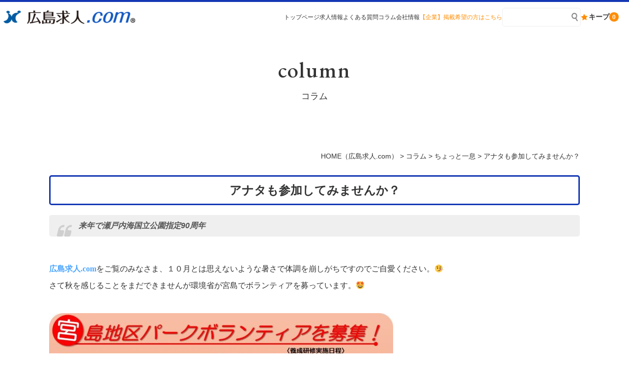

--- FILE ---
content_type: text/html; charset=UTF-8
request_url: https://www.xn--gmqv06a97ahz3a.com/?p=40486
body_size: 13469
content:
<!DOCTYPE html>
<html lang="ja">

<head>
	<meta charset="UTF-8">
	<meta content="IE=edge" http-equiv="X-UA-Compatible">

	<meta name="viewport" content="width=device-width,user-scalable=yes,initial-scale=1,maximum-scale=3" />
	<title itemprop="name">アナタも参加してみませんか？｜ちょっと一息｜コラム｜【広島求人.com】正社員・バイトなどの転職情報・求人情報サイト＜毎日更新！＞</title>

	<meta name="description" content="アナタも参加してみませんか？のページです。来年で瀬戸内海国立公園指定90周年&nbsp;広島求人.comをご覧のみなさま、１０月とは思えないような暑さで体調を崩しがちですのでご自愛ください。🤒さて秋を...">
	<meta name="keywords" content="広島,求人,バイト,転職,就活,就職活動,パート,派遣,事務,採用">
	<!-- skype電話番号自動変換対策 -->
	<meta name="SKYPE_TOOLBAR" content="SKYPE_TOOLBAR_PARSER_COMPATIBLE">
	<!-- 番号自動変換対策 -->
	<meta name="format-detection" content="telephone=no">

	<link rel="pingback" href="https://www.xn--gmqv06a97ahz3a.com/wp/xmlrpc.php">
	<link rel="alternate" type="application/rss+xml" title="【広島求人.com】正社員・バイトなどの転職情報・求人情報サイト＜毎日更新！＞ RSS Feed.92" href="https://www.xn--gmqv06a97ahz3a.com/feed/rss/">
	<link rel="alternate" type="application/atom+xml" title="Atom 0.3" href="https://www.xn--gmqv06a97ahz3a.com/feed/atom/">
	<!-- Google tag (gtag.js) -->
<script async src="https://www.googletagmanager.com/gtag/js?id=G-EDYMY8KEY4"></script>
<script>
  window.dataLayer = window.dataLayer || [];
  function gtag(){dataLayer.push(arguments);}
  gtag('js', new Date());

  gtag('config', 'G-EDYMY8KEY4');
</script>
	
	<meta name='robots' content='max-image-preview:large' />
<link rel='dns-prefetch' href='//cdn.jsdelivr.net' />
<link rel='dns-prefetch' href='//cdn.lineicons.com' />
<link rel='dns-prefetch' href='//netdna.bootstrapcdn.com' />
<script type="text/javascript">
window._wpemojiSettings = {"baseUrl":"https:\/\/s.w.org\/images\/core\/emoji\/14.0.0\/72x72\/","ext":".png","svgUrl":"https:\/\/s.w.org\/images\/core\/emoji\/14.0.0\/svg\/","svgExt":".svg","source":{"concatemoji":"https:\/\/www.xn--gmqv06a97ahz3a.com\/wp\/wp-includes\/js\/wp-emoji-release.min.js?ver=6.3.1"}};
/*! This file is auto-generated */
!function(i,n){var o,s,e;function c(e){try{var t={supportTests:e,timestamp:(new Date).valueOf()};sessionStorage.setItem(o,JSON.stringify(t))}catch(e){}}function p(e,t,n){e.clearRect(0,0,e.canvas.width,e.canvas.height),e.fillText(t,0,0);var t=new Uint32Array(e.getImageData(0,0,e.canvas.width,e.canvas.height).data),r=(e.clearRect(0,0,e.canvas.width,e.canvas.height),e.fillText(n,0,0),new Uint32Array(e.getImageData(0,0,e.canvas.width,e.canvas.height).data));return t.every(function(e,t){return e===r[t]})}function u(e,t,n){switch(t){case"flag":return n(e,"\ud83c\udff3\ufe0f\u200d\u26a7\ufe0f","\ud83c\udff3\ufe0f\u200b\u26a7\ufe0f")?!1:!n(e,"\ud83c\uddfa\ud83c\uddf3","\ud83c\uddfa\u200b\ud83c\uddf3")&&!n(e,"\ud83c\udff4\udb40\udc67\udb40\udc62\udb40\udc65\udb40\udc6e\udb40\udc67\udb40\udc7f","\ud83c\udff4\u200b\udb40\udc67\u200b\udb40\udc62\u200b\udb40\udc65\u200b\udb40\udc6e\u200b\udb40\udc67\u200b\udb40\udc7f");case"emoji":return!n(e,"\ud83e\udef1\ud83c\udffb\u200d\ud83e\udef2\ud83c\udfff","\ud83e\udef1\ud83c\udffb\u200b\ud83e\udef2\ud83c\udfff")}return!1}function f(e,t,n){var r="undefined"!=typeof WorkerGlobalScope&&self instanceof WorkerGlobalScope?new OffscreenCanvas(300,150):i.createElement("canvas"),a=r.getContext("2d",{willReadFrequently:!0}),o=(a.textBaseline="top",a.font="600 32px Arial",{});return e.forEach(function(e){o[e]=t(a,e,n)}),o}function t(e){var t=i.createElement("script");t.src=e,t.defer=!0,i.head.appendChild(t)}"undefined"!=typeof Promise&&(o="wpEmojiSettingsSupports",s=["flag","emoji"],n.supports={everything:!0,everythingExceptFlag:!0},e=new Promise(function(e){i.addEventListener("DOMContentLoaded",e,{once:!0})}),new Promise(function(t){var n=function(){try{var e=JSON.parse(sessionStorage.getItem(o));if("object"==typeof e&&"number"==typeof e.timestamp&&(new Date).valueOf()<e.timestamp+604800&&"object"==typeof e.supportTests)return e.supportTests}catch(e){}return null}();if(!n){if("undefined"!=typeof Worker&&"undefined"!=typeof OffscreenCanvas&&"undefined"!=typeof URL&&URL.createObjectURL&&"undefined"!=typeof Blob)try{var e="postMessage("+f.toString()+"("+[JSON.stringify(s),u.toString(),p.toString()].join(",")+"));",r=new Blob([e],{type:"text/javascript"}),a=new Worker(URL.createObjectURL(r),{name:"wpTestEmojiSupports"});return void(a.onmessage=function(e){c(n=e.data),a.terminate(),t(n)})}catch(e){}c(n=f(s,u,p))}t(n)}).then(function(e){for(var t in e)n.supports[t]=e[t],n.supports.everything=n.supports.everything&&n.supports[t],"flag"!==t&&(n.supports.everythingExceptFlag=n.supports.everythingExceptFlag&&n.supports[t]);n.supports.everythingExceptFlag=n.supports.everythingExceptFlag&&!n.supports.flag,n.DOMReady=!1,n.readyCallback=function(){n.DOMReady=!0}}).then(function(){return e}).then(function(){var e;n.supports.everything||(n.readyCallback(),(e=n.source||{}).concatemoji?t(e.concatemoji):e.wpemoji&&e.twemoji&&(t(e.twemoji),t(e.wpemoji)))}))}((window,document),window._wpemojiSettings);
</script>
<style type="text/css">
img.wp-smiley,
img.emoji {
	display: inline !important;
	border: none !important;
	box-shadow: none !important;
	height: 1em !important;
	width: 1em !important;
	margin: 0 0.07em !important;
	vertical-align: -0.1em !important;
	background: none !important;
	padding: 0 !important;
}
</style>
	<link rel='stylesheet' id='wp-block-library-css' href='https://www.xn--gmqv06a97ahz3a.com/wp/wp-includes/css/dist/block-library/style.min.css?ver=6.3.1' type='text/css' media='all' />
<style id='classic-theme-styles-inline-css' type='text/css'>
/*! This file is auto-generated */
.wp-block-button__link{color:#fff;background-color:#32373c;border-radius:9999px;box-shadow:none;text-decoration:none;padding:calc(.667em + 2px) calc(1.333em + 2px);font-size:1.125em}.wp-block-file__button{background:#32373c;color:#fff;text-decoration:none}
</style>
<style id='global-styles-inline-css' type='text/css'>
body{--wp--preset--color--black: #000000;--wp--preset--color--cyan-bluish-gray: #abb8c3;--wp--preset--color--white: #ffffff;--wp--preset--color--pale-pink: #f78da7;--wp--preset--color--vivid-red: #cf2e2e;--wp--preset--color--luminous-vivid-orange: #ff6900;--wp--preset--color--luminous-vivid-amber: #fcb900;--wp--preset--color--light-green-cyan: #7bdcb5;--wp--preset--color--vivid-green-cyan: #00d084;--wp--preset--color--pale-cyan-blue: #8ed1fc;--wp--preset--color--vivid-cyan-blue: #0693e3;--wp--preset--color--vivid-purple: #9b51e0;--wp--preset--gradient--vivid-cyan-blue-to-vivid-purple: linear-gradient(135deg,rgba(6,147,227,1) 0%,rgb(155,81,224) 100%);--wp--preset--gradient--light-green-cyan-to-vivid-green-cyan: linear-gradient(135deg,rgb(122,220,180) 0%,rgb(0,208,130) 100%);--wp--preset--gradient--luminous-vivid-amber-to-luminous-vivid-orange: linear-gradient(135deg,rgba(252,185,0,1) 0%,rgba(255,105,0,1) 100%);--wp--preset--gradient--luminous-vivid-orange-to-vivid-red: linear-gradient(135deg,rgba(255,105,0,1) 0%,rgb(207,46,46) 100%);--wp--preset--gradient--very-light-gray-to-cyan-bluish-gray: linear-gradient(135deg,rgb(238,238,238) 0%,rgb(169,184,195) 100%);--wp--preset--gradient--cool-to-warm-spectrum: linear-gradient(135deg,rgb(74,234,220) 0%,rgb(151,120,209) 20%,rgb(207,42,186) 40%,rgb(238,44,130) 60%,rgb(251,105,98) 80%,rgb(254,248,76) 100%);--wp--preset--gradient--blush-light-purple: linear-gradient(135deg,rgb(255,206,236) 0%,rgb(152,150,240) 100%);--wp--preset--gradient--blush-bordeaux: linear-gradient(135deg,rgb(254,205,165) 0%,rgb(254,45,45) 50%,rgb(107,0,62) 100%);--wp--preset--gradient--luminous-dusk: linear-gradient(135deg,rgb(255,203,112) 0%,rgb(199,81,192) 50%,rgb(65,88,208) 100%);--wp--preset--gradient--pale-ocean: linear-gradient(135deg,rgb(255,245,203) 0%,rgb(182,227,212) 50%,rgb(51,167,181) 100%);--wp--preset--gradient--electric-grass: linear-gradient(135deg,rgb(202,248,128) 0%,rgb(113,206,126) 100%);--wp--preset--gradient--midnight: linear-gradient(135deg,rgb(2,3,129) 0%,rgb(40,116,252) 100%);--wp--preset--font-size--small: 13px;--wp--preset--font-size--medium: 20px;--wp--preset--font-size--large: 36px;--wp--preset--font-size--x-large: 42px;--wp--preset--spacing--20: 0.44rem;--wp--preset--spacing--30: 0.67rem;--wp--preset--spacing--40: 1rem;--wp--preset--spacing--50: 1.5rem;--wp--preset--spacing--60: 2.25rem;--wp--preset--spacing--70: 3.38rem;--wp--preset--spacing--80: 5.06rem;--wp--preset--shadow--natural: 6px 6px 9px rgba(0, 0, 0, 0.2);--wp--preset--shadow--deep: 12px 12px 50px rgba(0, 0, 0, 0.4);--wp--preset--shadow--sharp: 6px 6px 0px rgba(0, 0, 0, 0.2);--wp--preset--shadow--outlined: 6px 6px 0px -3px rgba(255, 255, 255, 1), 6px 6px rgba(0, 0, 0, 1);--wp--preset--shadow--crisp: 6px 6px 0px rgba(0, 0, 0, 1);}:where(.is-layout-flex){gap: 0.5em;}:where(.is-layout-grid){gap: 0.5em;}body .is-layout-flow > .alignleft{float: left;margin-inline-start: 0;margin-inline-end: 2em;}body .is-layout-flow > .alignright{float: right;margin-inline-start: 2em;margin-inline-end: 0;}body .is-layout-flow > .aligncenter{margin-left: auto !important;margin-right: auto !important;}body .is-layout-constrained > .alignleft{float: left;margin-inline-start: 0;margin-inline-end: 2em;}body .is-layout-constrained > .alignright{float: right;margin-inline-start: 2em;margin-inline-end: 0;}body .is-layout-constrained > .aligncenter{margin-left: auto !important;margin-right: auto !important;}body .is-layout-constrained > :where(:not(.alignleft):not(.alignright):not(.alignfull)){max-width: var(--wp--style--global--content-size);margin-left: auto !important;margin-right: auto !important;}body .is-layout-constrained > .alignwide{max-width: var(--wp--style--global--wide-size);}body .is-layout-flex{display: flex;}body .is-layout-flex{flex-wrap: wrap;align-items: center;}body .is-layout-flex > *{margin: 0;}body .is-layout-grid{display: grid;}body .is-layout-grid > *{margin: 0;}:where(.wp-block-columns.is-layout-flex){gap: 2em;}:where(.wp-block-columns.is-layout-grid){gap: 2em;}:where(.wp-block-post-template.is-layout-flex){gap: 1.25em;}:where(.wp-block-post-template.is-layout-grid){gap: 1.25em;}.has-black-color{color: var(--wp--preset--color--black) !important;}.has-cyan-bluish-gray-color{color: var(--wp--preset--color--cyan-bluish-gray) !important;}.has-white-color{color: var(--wp--preset--color--white) !important;}.has-pale-pink-color{color: var(--wp--preset--color--pale-pink) !important;}.has-vivid-red-color{color: var(--wp--preset--color--vivid-red) !important;}.has-luminous-vivid-orange-color{color: var(--wp--preset--color--luminous-vivid-orange) !important;}.has-luminous-vivid-amber-color{color: var(--wp--preset--color--luminous-vivid-amber) !important;}.has-light-green-cyan-color{color: var(--wp--preset--color--light-green-cyan) !important;}.has-vivid-green-cyan-color{color: var(--wp--preset--color--vivid-green-cyan) !important;}.has-pale-cyan-blue-color{color: var(--wp--preset--color--pale-cyan-blue) !important;}.has-vivid-cyan-blue-color{color: var(--wp--preset--color--vivid-cyan-blue) !important;}.has-vivid-purple-color{color: var(--wp--preset--color--vivid-purple) !important;}.has-black-background-color{background-color: var(--wp--preset--color--black) !important;}.has-cyan-bluish-gray-background-color{background-color: var(--wp--preset--color--cyan-bluish-gray) !important;}.has-white-background-color{background-color: var(--wp--preset--color--white) !important;}.has-pale-pink-background-color{background-color: var(--wp--preset--color--pale-pink) !important;}.has-vivid-red-background-color{background-color: var(--wp--preset--color--vivid-red) !important;}.has-luminous-vivid-orange-background-color{background-color: var(--wp--preset--color--luminous-vivid-orange) !important;}.has-luminous-vivid-amber-background-color{background-color: var(--wp--preset--color--luminous-vivid-amber) !important;}.has-light-green-cyan-background-color{background-color: var(--wp--preset--color--light-green-cyan) !important;}.has-vivid-green-cyan-background-color{background-color: var(--wp--preset--color--vivid-green-cyan) !important;}.has-pale-cyan-blue-background-color{background-color: var(--wp--preset--color--pale-cyan-blue) !important;}.has-vivid-cyan-blue-background-color{background-color: var(--wp--preset--color--vivid-cyan-blue) !important;}.has-vivid-purple-background-color{background-color: var(--wp--preset--color--vivid-purple) !important;}.has-black-border-color{border-color: var(--wp--preset--color--black) !important;}.has-cyan-bluish-gray-border-color{border-color: var(--wp--preset--color--cyan-bluish-gray) !important;}.has-white-border-color{border-color: var(--wp--preset--color--white) !important;}.has-pale-pink-border-color{border-color: var(--wp--preset--color--pale-pink) !important;}.has-vivid-red-border-color{border-color: var(--wp--preset--color--vivid-red) !important;}.has-luminous-vivid-orange-border-color{border-color: var(--wp--preset--color--luminous-vivid-orange) !important;}.has-luminous-vivid-amber-border-color{border-color: var(--wp--preset--color--luminous-vivid-amber) !important;}.has-light-green-cyan-border-color{border-color: var(--wp--preset--color--light-green-cyan) !important;}.has-vivid-green-cyan-border-color{border-color: var(--wp--preset--color--vivid-green-cyan) !important;}.has-pale-cyan-blue-border-color{border-color: var(--wp--preset--color--pale-cyan-blue) !important;}.has-vivid-cyan-blue-border-color{border-color: var(--wp--preset--color--vivid-cyan-blue) !important;}.has-vivid-purple-border-color{border-color: var(--wp--preset--color--vivid-purple) !important;}.has-vivid-cyan-blue-to-vivid-purple-gradient-background{background: var(--wp--preset--gradient--vivid-cyan-blue-to-vivid-purple) !important;}.has-light-green-cyan-to-vivid-green-cyan-gradient-background{background: var(--wp--preset--gradient--light-green-cyan-to-vivid-green-cyan) !important;}.has-luminous-vivid-amber-to-luminous-vivid-orange-gradient-background{background: var(--wp--preset--gradient--luminous-vivid-amber-to-luminous-vivid-orange) !important;}.has-luminous-vivid-orange-to-vivid-red-gradient-background{background: var(--wp--preset--gradient--luminous-vivid-orange-to-vivid-red) !important;}.has-very-light-gray-to-cyan-bluish-gray-gradient-background{background: var(--wp--preset--gradient--very-light-gray-to-cyan-bluish-gray) !important;}.has-cool-to-warm-spectrum-gradient-background{background: var(--wp--preset--gradient--cool-to-warm-spectrum) !important;}.has-blush-light-purple-gradient-background{background: var(--wp--preset--gradient--blush-light-purple) !important;}.has-blush-bordeaux-gradient-background{background: var(--wp--preset--gradient--blush-bordeaux) !important;}.has-luminous-dusk-gradient-background{background: var(--wp--preset--gradient--luminous-dusk) !important;}.has-pale-ocean-gradient-background{background: var(--wp--preset--gradient--pale-ocean) !important;}.has-electric-grass-gradient-background{background: var(--wp--preset--gradient--electric-grass) !important;}.has-midnight-gradient-background{background: var(--wp--preset--gradient--midnight) !important;}.has-small-font-size{font-size: var(--wp--preset--font-size--small) !important;}.has-medium-font-size{font-size: var(--wp--preset--font-size--medium) !important;}.has-large-font-size{font-size: var(--wp--preset--font-size--large) !important;}.has-x-large-font-size{font-size: var(--wp--preset--font-size--x-large) !important;}
.wp-block-navigation a:where(:not(.wp-element-button)){color: inherit;}
:where(.wp-block-post-template.is-layout-flex){gap: 1.25em;}:where(.wp-block-post-template.is-layout-grid){gap: 1.25em;}
:where(.wp-block-columns.is-layout-flex){gap: 2em;}:where(.wp-block-columns.is-layout-grid){gap: 2em;}
.wp-block-pullquote{font-size: 1.5em;line-height: 1.6;}
</style>
<link rel='stylesheet' id='LineIcons-css' href='//cdn.lineicons.com/1.0.1/LineIcons.min.css?ver=4.7.0' type='text/css' media='all' />
<link rel='stylesheet' id='style-css' href='https://www.xn--gmqv06a97ahz3a.com/wp/wp-content/themes/rcnt/style.css' type='text/css' media='all' />
<link rel='stylesheet' id='page-css' href='https://www.xn--gmqv06a97ahz3a.com/wp/wp-content/themes/rcnt/css/page.css' type='text/css' media='all' />
<link rel='stylesheet' id='fontawesome-css' href='//netdna.bootstrapcdn.com/font-awesome/4.7.0/css/font-awesome.min.css?ver=4.7.0' type='text/css' media='all' />
<link rel='stylesheet' id='fancybox-css' href='https://www.xn--gmqv06a97ahz3a.com/wp/wp-content/plugins/easy-fancybox/fancybox/1.5.4/jquery.fancybox.min.css?ver=6.3.1' type='text/css' media='screen' />
<script type='text/javascript' src='https://www.xn--gmqv06a97ahz3a.com/wp/wp-includes/js/jquery/jquery.min.js?ver=3.7.0' id='jquery-core-js'></script>
<script type='text/javascript' src='https://www.xn--gmqv06a97ahz3a.com/wp/wp-includes/js/jquery/jquery-migrate.min.js?ver=3.4.1' id='jquery-migrate-js'></script>
<link rel="https://api.w.org/" href="https://www.xn--gmqv06a97ahz3a.com/wp-json/" /><link rel="alternate" type="application/json" href="https://www.xn--gmqv06a97ahz3a.com/wp-json/wp/v2/posts/40486" /><link rel="EditURI" type="application/rsd+xml" title="RSD" href="https://www.xn--gmqv06a97ahz3a.com/wp/xmlrpc.php?rsd" />
<meta name="generator" content="WordPress 6.3.1" />
<link rel="canonical" href="https://www.xn--gmqv06a97ahz3a.com/column/40486/" />
<link rel='shortlink' href='https://www.xn--gmqv06a97ahz3a.com/?p=40486' />
<link rel="alternate" type="application/json+oembed" href="https://www.xn--gmqv06a97ahz3a.com/wp-json/oembed/1.0/embed?url=https%3A%2F%2Fwww.xn--gmqv06a97ahz3a.com%2Fcolumn%2F40486%2F" />
<link rel="alternate" type="text/xml+oembed" href="https://www.xn--gmqv06a97ahz3a.com/wp-json/oembed/1.0/embed?url=https%3A%2F%2Fwww.xn--gmqv06a97ahz3a.com%2Fcolumn%2F40486%2F&#038;format=xml" />
<noscript><style>.lazyload[data-src]{display:none !important;}</style></noscript><style>.lazyload{background-image:none !important;}.lazyload:before{background-image:none !important;}</style><style>.wp-block-gallery.is-cropped .blocks-gallery-item picture{height:100%;width:100%;}</style><link rel="icon" href="https://www.xn--gmqv06a97ahz3a.com/wp/wp-content/uploads/2023/08/cropped-favicon-32x32.jpg" sizes="32x32" />
<link rel="icon" href="https://www.xn--gmqv06a97ahz3a.com/wp/wp-content/uploads/2023/08/cropped-favicon-192x192.jpg" sizes="192x192" />
<link rel="apple-touch-icon" href="https://www.xn--gmqv06a97ahz3a.com/wp/wp-content/uploads/2023/08/cropped-favicon-180x180.jpg" />
<meta name="msapplication-TileImage" content="https://www.xn--gmqv06a97ahz3a.com/wp/wp-content/uploads/2023/08/cropped-favicon-270x270.jpg" />

	
	<!-- OGP設定 -->
<meta property="og:title" content="アナタも参加してみませんか？" />
<meta property="og:image" content="https://www.xn--gmqv06a97ahz3a.com/wp/wp-content/uploads/2023/09/ff240882c24a94586c5d0bde85afe004-700x394.jpg" />
<meta property="og:description" content="来年で瀬戸内海国立公園指定90周年広島求人.comをご覧のみなさま、１０月とは思えないような暑さで体調を崩しがちですのでご自愛ください。🤒さて秋を感じることをまだできませんが環境省が宮島でボラン…" />
<meta property="fb:app_id" content="290071644680558" />
<meta property="og:type" content="article">
<meta property="og:url" content="https://www.xn--gmqv06a97ahz3a.com/?p=40486" />
<meta property="og:site_name" content="アナタも参加してみませんか？｜ちょっと一息｜コラム｜【広島求人.com】正社員・バイトなどの転職情報・求人情報サイト＜毎日更新！＞" />
	<script type="application/ld+json">
		{
			"@context": "https://schema.org",
			"@type": "Organization",
			"logo": "https://www.xn--gmqv06a97ahz3a.com/wp/wp-content/uploads/2023/09/logo.png",
			"name": "有限会社　週刊求人社",
			"description": "アナタも参加してみませんか？のページです。来年で瀬戸内海国立公園指定90周年&nbsp;広島求人.comをご覧のみなさま、１０月とは思えないような暑さで体調を崩しがちですのでご自愛ください。🤒さて秋を...",
			"founder": "齋藤　興志郎",
			"foundingDate": "1974年1月14日",
			"address": {
				"@type": "PostalAddress",
				"postalCode": "732-0052",
				"addressRegion": "広島県",
				"addressLocality": "広島市",
				"streetAddress": "東区光町1-11-5 チサンマンション206"
			},
			"telephone": "082-264-2811",
			"faxNumber": "082-261-8184",
			"email": "info@s-kyujinsha.com",
			"url": "https://www.xn--gmqv06a97ahz3a.com"

		}
	</script>

	
</head>

<body id="top" class="post-template-default single single-post postid-40486 single-format-standard wp-custom-logo" data-scrollstop="">

	<div id="fb-root"></div>
<script async defer crossorigin="anonymous" src="https://connect.facebook.net/ja_JP/sdk.js#xfbml=1&version=v10.0" nonce="cdRu9njC"></script>
	<div class="tab_und hdr-slidemenu">

	<div class="hdr-logo u-flex u-flex-jcsb u-flex-aic">
		<div class="hdr-logo__img">
		<a href="https://www.xn--gmqv06a97ahz3a.com/" class="custom-logo-link" rel="home"><picture><source  sizes='(max-width: 490px) 100vw, 490px' type="image/webp" data-srcset="https://www.xn--gmqv06a97ahz3a.com/wp/wp-content/uploads/2023/09/logo.png.webp 490w, https://www.xn--gmqv06a97ahz3a.com/wp/wp-content/uploads/2023/09/logo-350x37.png.webp 350w"><img width="490" height="52" src="[data-uri]" class="custom-logo lazyload" alt="【広島求人.com】正社員・バイトなどの転職情報・求人情報サイト＜毎日更新！＞" decoding="async"   data-eio="p" data-src="https://www.xn--gmqv06a97ahz3a.com/wp/wp-content/uploads/2023/09/logo.png" data-srcset="https://www.xn--gmqv06a97ahz3a.com/wp/wp-content/uploads/2023/09/logo.png 490w, https://www.xn--gmqv06a97ahz3a.com/wp/wp-content/uploads/2023/09/logo-350x37.png 350w" data-sizes="auto" data-eio-rwidth="490" data-eio-rheight="52" /><noscript><img width="490" height="52" src="https://www.xn--gmqv06a97ahz3a.com/wp/wp-content/uploads/2023/09/logo.png" class="custom-logo" alt="【広島求人.com】正社員・バイトなどの転職情報・求人情報サイト＜毎日更新！＞" decoding="async" srcset="https://www.xn--gmqv06a97ahz3a.com/wp/wp-content/uploads/2023/09/logo.png 490w, https://www.xn--gmqv06a97ahz3a.com/wp/wp-content/uploads/2023/09/logo-350x37.png 350w" sizes="(max-width: 490px) 100vw, 490px" data-eio="l" /></noscript></picture></a>		</div>

		<div class="header-logo__menu tab_und">
			<span class="menu-bar -close">
				<span class="menu-bar__parts"></span>
				<span class="menu-bar__parts"></span>
				<span class="menu-bar__parts"></span>
			</span>
		</div>
	</div>
	<div class="hdr-slidemenu-inner">
		<div class="hdr-slidemenu__search">
			<div class="hdr-slidemenu__title">求人検索</div>
			<!-- 求人絞り込みエリア -->
			<div class="filter-area">
				<form action="https://www.xn--gmqv06a97ahz3a.com/offers/" method="get" class="filter-area__inner u-flex u-flex-fww u-flex-jcc u-flex-aic">
					<div class="filter-area__input u-flex u-flex-jcc">
											<div class="filter-area__input-item -select">
							<select id="jobType" name="offercategory" class="filter-area__input-item-select -color-secondary">
								<option value="" disabled selected>職種検索</option>
																	<option value="1">営業・事務</option>
																	<option value="2">販売・飲食・サービス</option>
																	<option value="3">医療・介護</option>
																	<option value="11">栄養士・管理栄養士</option>
																	<option value="4">工場内製造・作業</option>
																	<option value="12">食品製造・加工</option>
																	<option value="5">調理・調理補助</option>
																	<option value="6">建築・土木・建設・設計</option>
																	<option value="7">配送・ドライバー</option>
																	<option value="8">警備・清掃・ビル管理</option>
																	<option value="9">軽作業</option>
																	<option value="10">他の職種（技術・専門職）</option>
															</select>
						</div>
													<div class="filter-area__input-item -select">
								<select id="employment" name="system" class="filter-area__input-item-select -color-secondary">
									<option value="" disabled selected>雇用形態検索</option>
																			<option value="1">正社員</option>
																			<option value="2">契約社員</option>
																			<option value="3">パート・アルバイト</option>
																			<option value="4">派　遣</option>
																			<option value="6">ほかの雇用形態</option>
																	</select>
							</div>
												<div class="filter-area__input-item -select">
							<select id="areas" name="area"class="filter-area__input-item-select -color-secondary">
								<option value="" disabled selected>エリア検索</option>
																	<option value="1">中区</option>
																	<option value="2">東区</option>
																	<option value="3">南区</option>
																	<option value="4">西区</option>
																	<option value="5">安佐北区</option>
																	<option value="6">安佐南区</option>
																	<option value="7">佐伯区</option>
																	<option value="8">廿日市市</option>
																	<option value="9">安芸区・安芸郡</option>
																	<option value="10">ほかのエリア</option>
															</select>
						</div>
										</div>
					<div class="filter-area__input-item">
						<input type="text" id="freeInput" name="offers-word" placeholder="フリーワード" class="filter-area__input-item-text -color-secondary">
					</div>
					<div class="filter-area__submit -navi"><button type="submit" class="filter-area__submit-btn">検索</button></div>
				</form>
			</div>
		</div>
		<div class="hdr-slidemenu__pickup">
			<div class="hdr-slidemenu__pickuparea u-flex u-flex-fww u-flex-jcc">
				<a href="https://www.xn--gmqv06a97ahz3a.com/ofrs/coms-rec-top/" class="hdr-slidemenu__pickuparea-item">募集中の求人</a>
			</div>
		</div>
		<div class="hdr-slidemenu__cnv">
			<div class="hdr-slidemenu__title">職業紹介承ります</div>
			<div class="hdr-slidemenu__cnvarea u-flex u-flex-fww">
				<a href="tel:0120660833" class="hdr-slidemenu__cnvarea-item -tel">
					<span class="hdr-slidemenu__cnvarea-item-tel">0120-660-833</span>
					<span class="hdr-slidemenu__cnvarea-item-add">受付時間（月～金）<br>9:00～18:00</span>
				</a>
				<a href="https://www.xn--gmqv06a97ahz3a.com/contact/" class="hdr-slidemenu__cnvarea-item -mail">
					<span class="hdr-slidemenu__cnvarea-item-mail">ご相談・お問い合わせ</span>
				</a>
			</div>
		</div>
		<div class="hdr-slidemenu__others">
			<div class="hdr-slidemenu__title">その他情報はこちら</div>
			<ul class="hdr-slidemenu__others-list">
				<li class="hdr-slidemenu__others-list-item"><a href="https://www.xn--gmqv06a97ahz3a.com/column/">コラム</a></li>
				<li class="hdr-slidemenu__others-list-item"><a href="https://www.xn--gmqv06a97ahz3a.com/faq/">よくある質問</a></li>
				<li class="hdr-slidemenu__others-list-item"><a href="https://www.xn--gmqv06a97ahz3a.com/company/">会社情報</a></li>
				<li class="hdr-slidemenu__others-list-item"><a href="https://www.s-kyujinsha.com/" target="_blank" rel="noopener">【企業】掲載希望の方はこちら</a></li>
				<li class="hdr-slidemenu__others-list-item"><a href="https://www.xn--gmqv06a97ahz3a.com/terms/">利用規約</a></li>
				<li class="hdr-slidemenu__others-list-item"><a href="https://www.xn--gmqv06a97ahz3a.com/privacy/">プライバシーポリシー</a></li>
				<li class="hdr-slidemenu__others-list-item"><a href="https://www.xn--gmqv06a97ahz3a.com/sitemap/">サイトマップ</a></li>
			</ul>
		</div>
	</div>

</div>
	<div class="body-inner">

		<header id="scroll_stop_" class="hdr" role="banner">

			<div class="hdr-logo u-flex u-flex-jcsb u-flex-aic">

				<div class="hdr-logo__menu tab_und">
					<span class="menu-bar -open">
						<span class="menu-bar__parts"></span>
						<span class="menu-bar__parts"></span>
						<span class="menu-bar__parts"></span>
					</span>
				</div>
			</div>
		<div class="hdr-inner u-flex u-flex-jcsb u-flex-aic">
			<div class="hdr-inner__logo">
					<div class="hdr-logo__img">
					<a href="https://www.xn--gmqv06a97ahz3a.com/" class="custom-logo-link" rel="home"><picture><source  sizes='(max-width: 490px) 100vw, 490px' type="image/webp" data-srcset="https://www.xn--gmqv06a97ahz3a.com/wp/wp-content/uploads/2023/09/logo.png.webp 490w, https://www.xn--gmqv06a97ahz3a.com/wp/wp-content/uploads/2023/09/logo-350x37.png.webp 350w"><img width="490" height="52" src="[data-uri]" class="custom-logo lazyload" alt="【広島求人.com】正社員・バイトなどの転職情報・求人情報サイト＜毎日更新！＞" decoding="async"   data-eio="p" data-src="https://www.xn--gmqv06a97ahz3a.com/wp/wp-content/uploads/2023/09/logo.png" data-srcset="https://www.xn--gmqv06a97ahz3a.com/wp/wp-content/uploads/2023/09/logo.png 490w, https://www.xn--gmqv06a97ahz3a.com/wp/wp-content/uploads/2023/09/logo-350x37.png 350w" data-sizes="auto" data-eio-rwidth="490" data-eio-rheight="52" /><noscript><img width="490" height="52" src="https://www.xn--gmqv06a97ahz3a.com/wp/wp-content/uploads/2023/09/logo.png" class="custom-logo" alt="【広島求人.com】正社員・バイトなどの転職情報・求人情報サイト＜毎日更新！＞" decoding="async" srcset="https://www.xn--gmqv06a97ahz3a.com/wp/wp-content/uploads/2023/09/logo.png 490w, https://www.xn--gmqv06a97ahz3a.com/wp/wp-content/uploads/2023/09/logo-350x37.png 350w" sizes="(max-width: 490px) 100vw, 490px" data-eio="l" /></noscript></picture></a>					</div>
			</div>
			<div class="hdr-inner__others u-flex u-flex-jcsb u-flex-aic">
				<!-- ナビゲーション -->
				
<nav class="hdr-nav pc">
	<ul class="hdr-nav-list u-flex u-flex-jcc">
					<li class="hdr-nav-list__item">
				<a href="https://www.xn--gmqv06a97ahz3a.com/" class="hdr-nav-list__item-link" title="トップページ" target=""><span class="hdr-nav-list__item-link-inner">トップページ</span></a>
			</li>
					<li class="hdr-nav-list__item">
				<a href="https://www.xn--gmqv06a97ahz3a.com/offers/" class="hdr-nav-list__item-link" title="求人情報" target=""><span class="hdr-nav-list__item-link-inner">求人情報</span></a>
			</li>
					<li class="hdr-nav-list__item">
				<a href="https://www.xn--gmqv06a97ahz3a.com/faq/" class="hdr-nav-list__item-link" title="よくある質問" target=""><span class="hdr-nav-list__item-link-inner">よくある質問</span></a>
			</li>
					<li class="hdr-nav-list__item">
				<a href="https://www.xn--gmqv06a97ahz3a.com/column/" class="hdr-nav-list__item-link" title="コラム" target=""><span class="hdr-nav-list__item-link-inner">コラム</span></a>
			</li>
					<li class="hdr-nav-list__item">
				<a href="https://www.xn--gmqv06a97ahz3a.com/company/" class="hdr-nav-list__item-link" title="会社情報" target=""><span class="hdr-nav-list__item-link-inner">会社情報</span></a>
			</li>
				<li class="hdr-nav-list__item">
			<a href="https://www.s-kyujinsha.com/" class="hdr-nav-list__item-link -orange" title="" target="__blank"><span class="hdr-nav-list__item-link-inner">【企業】掲載希望の方はこちら</span></a>
		</li>
	</ul>
</nav>				<div class="hdr-search search-box pc">
					<form method="get" action="https://www.xn--gmqv06a97ahz3a.com" class="searchBlock" role="search">
						<input type="text" name="s" id="sInput">
						<input type="submit" onClick="void(this.form.submit());return false" id="sSubmit" class="submit submit-button" value="" />
					</form>
				</div>
				<div class="hdr-keep keep-box">
					<a href="#keep-pop" class="keep-box__inner fancybox-inline">キープ</a>
					<div class="keep-box__num"></div>
					<div class="fancybox-hidden keep-pop" id="keep-pop">
						
												<div class="keep-list">
													</div>

					</div>
				</div>
			</div>
			
		</div>


		</header>

		
<main class="mct mct-" role="main">

		<header class="pageHeader u-flex u-flex-fdc u-flex-aic">
		<div class="page-slug" lang="en">column</div>		<h1 class="entry-title" lang="ja">コラム</h1>	</header>
	<div class="widthBase">	<div class="breadcrumb" itemprop="breadcrumb">
		<!-- Breadcrumb NavXT 7.2.0 -->
<span property="itemListElement" typeof="ListItem"><a property="item" typeof="WebPage" title="HOME（広島求人.com）" href="https://www.xn--gmqv06a97ahz3a.com" class="home"><span property="name">HOME<span class="pc">（広島求人.com）</span></span></a><meta property="position" content="1"></span> &gt; <span property="itemListElement" typeof="ListItem"><a property="item" typeof="WebPage" title="Go to the コラム カテゴリー archives." href="https://www.xn--gmqv06a97ahz3a.com/column/" class="taxonomy category" ><span property="name">コラム</span></a><meta property="position" content="2"></span> &gt; <span property="itemListElement" typeof="ListItem"><a property="item" typeof="WebPage" title="Go to the ちょっと一息 カテゴリー archives." href="https://www.xn--gmqv06a97ahz3a.com/column/column-break/" class="taxonomy category" ><span property="name">ちょっと一息</span></a><meta property="position" content="3"></span> &gt; <span property="itemListElement" typeof="ListItem"><span property="name" class="post post-post current-item">アナタも参加してみませんか？</span><meta property="url" content="https://www.xn--gmqv06a97ahz3a.com/column/40486/"><meta property="position" content="4"></span>	</div>
	
	<div class="both"></div></div>

			
		<div id="post-40486" class="post">
			<div class="widthBase postWrap-40486">
				<div class="section">
					<h2 class="title-40486">アナタも参加してみませんか？</h2>
					<blockquote>
<h1>来年で瀬戸内海国立公園指定90周年</h1>
</blockquote>
<p>&nbsp;</p>
<p><span style="font-family: 'ヒラギノ丸ゴ Pro W4', 'Hiragino Maru Gothic Pro', 'ヒラギノ丸ゴ ProN W4', 'Hiragino Maru Gothic ProN';"><a href="https://www.xn--gmqv06a97ahz3a.com/"><strong>広島求人.com</strong></a>をご覧のみなさま、１０月とは思えないような暑さで体調を崩しがちですのでご自愛ください。🤒</span></p>
<p><span style="font-family: 'ヒラギノ丸ゴ Pro W4', 'Hiragino Maru Gothic Pro', 'ヒラギノ丸ゴ ProN W4', 'Hiragino Maru Gothic ProN';">さて秋を感じることをまだできませんが環境省が宮島でボランティアを募っています。🤩</span></p>
<p>&nbsp;</p>
<p><a href="https://www.xn--gmqv06a97ahz3a.com/wp/wp-content/uploads/2023/09/ff240882c24a94586c5d0bde85afe004.jpg"><img decoding="async" fetchpriority="high" class="alignnone wp-image-40488 size-large lazyload" src="[data-uri]" alt="宮島ボランティア" width="700" height="394" data-src="https://www.xn--gmqv06a97ahz3a.com/wp/wp-content/uploads/2023/09/ff240882c24a94586c5d0bde85afe004-700x394.jpg" data-eio-rwidth="700" data-eio-rheight="394" /><noscript><img decoding="async" fetchpriority="high" class="alignnone wp-image-40488 size-large" src="https://www.xn--gmqv06a97ahz3a.com/wp/wp-content/uploads/2023/09/ff240882c24a94586c5d0bde85afe004-700x394.jpg" alt="宮島ボランティア" width="700" height="394" data-eio="l" /></noscript></a></p>
<p>&nbsp;</p>
<h2 class="c-heading-secondary c-heading-secondary--only"><span style="font-family: 'ヒラギノ丸ゴ Pro W4', 'Hiragino Maru Gothic Pro', 'ヒラギノ丸ゴ ProN W4', 'Hiragino Maru Gothic ProN';">【応募方法】</span></h2>
<div class="wysiwyg"><span style="font-family: 'ヒラギノ丸ゴ Pro W4', 'Hiragino Maru Gothic Pro', 'ヒラギノ丸ゴ ProN W4', 'Hiragino Maru Gothic ProN';">HP添付の登録用紙に必要事項を記入し、郵送またはメールにてお申し込みください。</span><br />
<span style="font-family: 'ヒラギノ丸ゴ Pro W4', 'Hiragino Maru Gothic Pro', 'ヒラギノ丸ゴ ProN W4', 'Hiragino Maru Gothic ProN';">※応募多数の場合は、書類選考により人数調整させていただく場合がございます。</span><br />
<span style="font-family: 'ヒラギノ丸ゴ Pro W4', 'Hiragino Maru Gothic Pro', 'ヒラギノ丸ゴ ProN W4', 'Hiragino Maru Gothic ProN';">※お申込み後、養成研修の詳細をお知らせします。</span></div>
<div> </div>
<div><span style="font-family: 'ヒラギノ丸ゴ Pro W4', 'Hiragino Maru Gothic Pro', 'ヒラギノ丸ゴ ProN W4', 'Hiragino Maru Gothic ProN';">～詳細は下記HPマデ🍁～</span></div>
<div><a href="https://chushikoku.env.go.jp/procure/topics_00117.html"><strong>https://chushikoku.env.go.jp/procure/topics_00117.html</strong></a></div>
<p>&nbsp;</p>
<div class="format-button-primary">
<p><a href="https://www.xn--gmqv06a97ahz3a.com/offers/?system=1"><strong><span style="font-family: 'ヒラギノ丸ゴ Pro W4', 'Hiragino Maru Gothic Pro', 'ヒラギノ丸ゴ ProN W4', 'Hiragino Maru Gothic ProN';">広島　求人　正社員</span></strong></a></p>
</div>
<p>&nbsp;</p>
<div class="format-button-primary">
<p><a href="https://www.xn--gmqv06a97ahz3a.com/"><strong><span style="font-family: 'ヒラギノ丸ゴ Pro W4', 'Hiragino Maru Gothic Pro', 'ヒラギノ丸ゴ ProN W4', 'Hiragino Maru Gothic ProN';">広島　求人　転職</span></strong></a></p>
</div>
<p>&nbsp;</p>
<div class="format-button-primary">
<p><a href="https://www.xn--gmqv06a97ahz3a.com/offers/?system=3"><strong><span style="font-family: 'ヒラギノ丸ゴ Pro W4', 'Hiragino Maru Gothic Pro', 'ヒラギノ丸ゴ ProN W4', 'Hiragino Maru Gothic ProN';">広島　求人　パート・アルバイト</span></strong></a></p>
</div>
<p>&nbsp;</p>
<div dir="auto"> </div>
<p><a class="twitter-follow-button" href="https://twitter.com/hiroshimakyujin?ref_src=twsrc%5Etfw" data-size="large" data-lang="ja" data-show-count="false">Follow @hiroshimakyujin</a><script async src="https://platform.twitter.com/widgets.js" charset="utf-8"></script></p>
<p>&nbsp;</p>					<div class="both30"></div>
				</div>
			</div>
		</div>

	<div class="widthBase">
		
			<div class="single_cat_link mb10">
			<a href="https://www.xn--gmqv06a97ahz3a.com" class="lnk_no_txt_dec">トップページへ</a>
	</div>

			<ul class="single_post_link grid_container clearfix mb30 special-post-btn">
			<li class="single_post_link_prev"><a href="https://www.xn--gmqv06a97ahz3a.com/column/40395/" rel="prev"><span class="prev_post_title tab_over">前の記事</span></a></li>			<li class="single_post_link_next fr"><a href="https://www.xn--gmqv06a97ahz3a.com/column/40499/" rel="next"><span class="next_post_title tab_over">次の記事</span></a></li>		</ul>
	
			</div>

			<div class="sec-cnv ftr-space">
		<div class="widthBase">
			<h2 class="sec-title u-flex u-flex-fdc u-flex-aic">
				<div class="sec-title__top -special -line">お問い合わせ</div>
				<div class="cnv-catch">職業紹介をご希望の方もお気軽にご相談ください。</div>
			</h2>
			<div class="sec-title__bottom -font-small center">「どんな職業が向いているのかアドバイスが欲しい」など、お悩みを抱えている方へ職業紹介を行っています。</div>
			<div class="cnv-cnt u-flex u-flex-fww u-flex-jcsb">
				<div class="cnv-item -mail">
					<a href="https://www.xn--gmqv06a97ahz3a.com/contact/" class="cnv-mail">
						<span class="cnv-mail__inner">ご相談・お問い合わせ</span>
					</a>
				</div>
				<div class="cnv-item -tel">
					<a href="tel:0120660833" class="cnv-tel">
						<span class="cnv-tel__inner">0120-660-833</span>
					<dl class="cnv-item__add u-flex u-flex-jcc">
						<dt>受付時間（月～金）</dt>
						<dd>9:00～18:00</dd>
					</dl>
					</a>
				</div>
			</div>
		</div>
	</div>
	<!--/#mct-->
</main>

<footer class="ftr" role="contentinfo">
		<div class="widthBase -wide">
			<div class="ftr-inner">
				<div class="ftr-sns u-flex u-flex-jcc-s">
					<a  href="https://twitter.com/hiroshimakyujin" class="ftr-sns__item" target="_blank"><picture><source   type="image/webp" data-srcset="https://www.xn--gmqv06a97ahz3a.com/wp/wp-content/themes/rcnt/images/icon_x.png.webp"><img src="[data-uri]" alt="" width="33" height="29" data-eio="p" data-src="https://www.xn--gmqv06a97ahz3a.com/wp/wp-content/themes/rcnt/images/icon_x.png" decoding="async" class="lazyload" data-eio-rwidth="66" data-eio-rheight="58"><noscript><img src="https://www.xn--gmqv06a97ahz3a.com/wp/wp-content/themes/rcnt/images/icon_x.png" alt="" width="33" height="29" data-eio="l"></noscript></picture></a>
					<a  href="https://www.instagram.com/shukankyujinsha/" class="ftr-sns__item" target="_blank"><picture><source   type="image/webp" data-srcset="https://www.xn--gmqv06a97ahz3a.com/wp/wp-content/themes/rcnt/images/icon_insta.png.webp"><img src="[data-uri]" alt="" width="33" height="29" data-eio="p" data-src="https://www.xn--gmqv06a97ahz3a.com/wp/wp-content/themes/rcnt/images/icon_insta.png" decoding="async" class="lazyload" data-eio-rwidth="66" data-eio-rheight="58"><noscript><img src="https://www.xn--gmqv06a97ahz3a.com/wp/wp-content/themes/rcnt/images/icon_insta.png" alt="" width="33" height="29" data-eio="l"></noscript></picture></a>
					<a  href="https://www.youtube.com/channel/UCWpEqCRmmDNy6ZTT01A1qYQ" class="ftr-sns__item" target="_blank"><picture><source   type="image/webp" data-srcset="https://www.xn--gmqv06a97ahz3a.com/wp/wp-content/themes/rcnt/images/icon_yt.png.webp"><img src="[data-uri]" alt="" width="33" height="29" data-eio="p" data-src="https://www.xn--gmqv06a97ahz3a.com/wp/wp-content/themes/rcnt/images/icon_yt.png" decoding="async" class="lazyload" data-eio-rwidth="33" data-eio-rheight="29"><noscript><img src="https://www.xn--gmqv06a97ahz3a.com/wp/wp-content/themes/rcnt/images/icon_yt.png" alt="" width="33" height="29" data-eio="l"></noscript></picture></a>
					<a href="https://www.xn--gmqv06a97ahz3a.com/wp/wp-content/themes/rcnt/images/template_resume.xls" download class="ftr-sns__item" target="_blank"><picture><source   type="image/webp" data-srcset="https://www.xn--gmqv06a97ahz3a.com/wp/wp-content/themes/rcnt/images/icon_document.png.webp"><img src="[data-uri]" alt="" width="23" height="23" data-eio="p" data-src="https://www.xn--gmqv06a97ahz3a.com/wp/wp-content/themes/rcnt/images/icon_document.png" decoding="async" class="lazyload" data-eio-rwidth="48" data-eio-rheight="48"><noscript><img src="https://www.xn--gmqv06a97ahz3a.com/wp/wp-content/themes/rcnt/images/icon_document.png" alt="" width="23" height="23" data-eio="l"></noscript></picture></a>
				</div>
				<div class="ftr-company u-flex u-flex-fww u-flex-aic u-flex-jcc">
					<div class="ftr-company__logo">
						<figure class="ftr-company__logo-img"><a  href="https://www.xn--gmqv06a97ahz3a.com"><a href="https://www.xn--gmqv06a97ahz3a.com/" class="custom-logo-link" rel="home"><picture><source  sizes='(max-width: 490px) 100vw, 490px' type="image/webp" data-srcset="https://www.xn--gmqv06a97ahz3a.com/wp/wp-content/uploads/2023/09/logo.png.webp 490w, https://www.xn--gmqv06a97ahz3a.com/wp/wp-content/uploads/2023/09/logo-350x37.png.webp 350w"><img width="490" height="52" src="[data-uri]" class="custom-logo lazyload" alt="【広島求人.com】正社員・バイトなどの転職情報・求人情報サイト＜毎日更新！＞" decoding="async"   data-eio="p" data-src="https://www.xn--gmqv06a97ahz3a.com/wp/wp-content/uploads/2023/09/logo.png" data-srcset="https://www.xn--gmqv06a97ahz3a.com/wp/wp-content/uploads/2023/09/logo.png 490w, https://www.xn--gmqv06a97ahz3a.com/wp/wp-content/uploads/2023/09/logo-350x37.png 350w" data-sizes="auto" data-eio-rwidth="490" data-eio-rheight="52" /><noscript><img width="490" height="52" src="https://www.xn--gmqv06a97ahz3a.com/wp/wp-content/uploads/2023/09/logo.png" class="custom-logo" alt="【広島求人.com】正社員・バイトなどの転職情報・求人情報サイト＜毎日更新！＞" decoding="async" srcset="https://www.xn--gmqv06a97ahz3a.com/wp/wp-content/uploads/2023/09/logo.png 490w, https://www.xn--gmqv06a97ahz3a.com/wp/wp-content/uploads/2023/09/logo-350x37.png 350w" sizes="(max-width: 490px) 100vw, 490px" data-eio="l" /></noscript></picture></a></a></figure>
						<!-- <figure class="ftr-company__logo-text">「広島求人.com」は有限会社週刊求人社の登録商標です。</figure> -->
					</div>
					<nav class="ftr-nav u-flex u-flex-fdc u-flex-aife">
						<ul class="ftr-nav__list u-flex u-flex-fww u-flex-jcc-s">
							<li class="ftr-nav__list-item"><a href="https://www.s-kyujinsha.com/" target="_blank">【企業】掲載希望の方はこちら</a></li>
							<li class="ftr-nav__list-item"><a href="https://www.xn--gmqv06a97ahz3a.com">トップページ</a></li>
							<li class="ftr-nav__list-item"><a href="https://www.xn--gmqv06a97ahz3a.com/faq/">よくある質問</a></li>
							<li class="ftr-nav__list-item"><a href="https://www.xn--gmqv06a97ahz3a.com/company/">会社情報</a></li>
							<li class="ftr-nav__list-item"><a href="https://www.xn--gmqv06a97ahz3a.com/terms/">利用規約</a></li>
							<li class="ftr-nav__list-item"><a href="https://www.xn--gmqv06a97ahz3a.com/privacy/">プライバシーポリシー</a></li>
							<li class="ftr-nav__list-item"><a href="https://www.xn--gmqv06a97ahz3a.com/sitemap/">サイトマップ</a></li>
						</ul>
					</nav>
					<!-- <div class="ftr-company__site">
						<a  href="https://www.s-kyujinsha.com/" class="line-btn" target="_blank">コーポレートサイトはこちら</a>
					</div> -->
				</div>
				<!-- <div class="ftr-document u-flex-jcc-s u-flex-s">
					<a  href="https://www.xn--gmqv06a97ahz3a.com/wp/wp-content/themes/rcnt/images/template_resume.xls" download class="ftr-document__btn">履歴書テンプレートダウンロード</a>
				</div> -->

			</div>
		</div>
		<p class="copy"><small>&copy; <span itemref="copyrightYear">2023</span> <a href="https://www.xn--gmqv06a97ahz3a.com/" itemref="copyrightHolder" class="lnk_color_inherit">バイト探しも正社員転職も！広島の求人情報なら広島求人.com</a>
								<br class="sp"><span class="rcnt">This Website is created by <a href="https://www.rcnt.jp/" target="_blank" class="lnk_color_inherit">株式会社リコネクト</a></span>
							</small></p>
	</footer>


<div id="pagetop">
	<transition name="fade">
		<p class="pagetop" v-show="scrollYSet > 300" @click="scrollTop">PageTop</p>
	</transition>
</div>


</div><!-- /body-inner -->

<script id="eio-lazy-load-js-before" type="text/javascript">
var eio_lazy_vars = {"exactdn_domain":"","skip_autoscale":0,"threshold":0};
</script>
<script type='text/javascript' src='https://www.xn--gmqv06a97ahz3a.com/wp/wp-content/plugins/ewww-image-optimizer/includes/lazysizes.min.js?ver=721' id='eio-lazy-load-js'></script>
<script type='text/javascript' src='//cdn.jsdelivr.net/npm/vue@2.6.10/dist/vue.js' id='vue-cdn-js'></script>
<script type='text/javascript' src='https://www.xn--gmqv06a97ahz3a.com/wp/wp-content/themes/rcnt/js/bundle.js' id='js-bundle-js'></script>
<script type='text/javascript' src='https://www.xn--gmqv06a97ahz3a.com/wp/wp-content/plugins/easy-fancybox/fancybox/1.5.4/jquery.fancybox.min.js?ver=6.3.1' id='jquery-fancybox-js'></script>
<script id="jquery-fancybox-js-after" type="text/javascript">
var fb_timeout, fb_opts={'overlayShow':true,'hideOnOverlayClick':true,'showCloseButton':true,'margin':20,'enableEscapeButton':true,'autoScale':true };
if(typeof easy_fancybox_handler==='undefined'){
var easy_fancybox_handler=function(){
jQuery([".nolightbox","a.wp-block-fileesc_html__button","a.pin-it-button","a[href*='pinterest.com\/pin\/create']","a[href*='facebook.com\/share']","a[href*='twitter.com\/share']"].join(',')).addClass('nofancybox');
jQuery('a.fancybox-close').on('click',function(e){e.preventDefault();jQuery.fancybox.close()});
/* IMG */
var fb_IMG_select=jQuery('a[href*=".jpg" i]:not(.nofancybox,li.nofancybox>a),area[href*=".jpg" i]:not(.nofancybox),a[href*=".png" i]:not(.nofancybox,li.nofancybox>a),area[href*=".png" i]:not(.nofancybox),a[href*=".webp" i]:not(.nofancybox,li.nofancybox>a),area[href*=".webp" i]:not(.nofancybox),a[href*=".jpeg" i]:not(.nofancybox,li.nofancybox>a),area[href*=".jpeg" i]:not(.nofancybox)');
fb_IMG_select.addClass('fancybox image').attr('rel','gallery');
jQuery('a.fancybox,area.fancybox,.fancybox>a').each(function(){jQuery(this).fancybox(jQuery.extend(true,{},fb_opts,{'transitionIn':'elastic','transitionOut':'elastic','opacity':false,'hideOnContentClick':false,'titleShow':true,'titlePosition':'over','titleFromAlt':true,'showNavArrows':true,'enableKeyboardNav':true,'cyclic':false}))});
/* Inline */
jQuery('a.fancybox-inline,area.fancybox-inline,.fancybox-inline>a').each(function(){jQuery(this).fancybox(jQuery.extend(true,{},fb_opts,{'type':'inline','autoDimensions':true,'scrolling':'no','easingIn':'linear','opacity':false,'hideOnContentClick':false,'titleShow':false}))});
};};
var easy_fancybox_auto=function(){setTimeout(function(){jQuery('a#fancybox-auto,#fancybox-auto>a').first().trigger('click')},1000);};
jQuery(easy_fancybox_handler);jQuery(document).on('post-load',easy_fancybox_handler);
jQuery(easy_fancybox_auto);
</script>
<script type='text/javascript' src='https://www.xn--gmqv06a97ahz3a.com/wp/wp-content/plugins/easy-fancybox/vendor/jquery.easing.min.js?ver=1.4.1' id='jquery-easing-js'></script>


</body>
</html>


--- FILE ---
content_type: text/css
request_url: https://www.xn--gmqv06a97ahz3a.com/wp/wp-content/themes/rcnt/css/page.css
body_size: 4752
content:
.sec-common{margin-top:3em}.sec-common+.sec-common{margin-top:9em}header.pageHeader{-webkit-box-align:center;-ms-flex-align:center;-webkit-box-pack:center;-ms-flex-pack:center;display:-webkit-box;display:-ms-flexbox;display:flex;align-items:center;justify-content:center;padding:7.5em 0 5.5em}h1.entry-title{display:inline-block;z-index:0;position:relative;margin-top:1em;font-size:1.125em;font-weight:500}h1.entry-title.-special{border-bottom:solid 4px #1437b4;font-family:"游ゴシック","Yu Gothic",YuGothic,"ヒラギノ角ゴ ProN W3","Hiragino Kaku Gothic ProN","ヒラギノ角ゴ Pro W3","Hiragino Kaku Gothic Pro","メイリオ",Meiryo,"ＭＳ Ｐゴシック","MS PGothic","ＭＳ ゴシック","MS Gothic",sans-serif;font-size:2.8125em;font-weight:500;font-weight:bold;letter-spacing:2px;line-height:1}.page-slug{font-family:"EB Garamond",serif;font-size:2.8125em;font-weight:500;letter-spacing:2px;line-height:1}.section h2:not(.reset){margin-bottom:20px;padding:.4em 1em;border:solid 3px #1437b4;border-radius:5px;font-size:1.5em;font-weight:700;font-weight:bold;text-align:center}.section h3:not(.reset){display:inline-block;margin-top:4em;margin-bottom:30px;padding:.6em 1em;border-bottom:solid 2px #1437b4;color:#1437b4;font-size:1.25em}.section h4:not(.reset){z-index:1;position:relative;margin-top:3em;margin-bottom:30px;padding:.5em 1em .5em 2.5em;font-size:1.125em}.section h4:not(.reset)::after{-webkit-transform:translate(0, -50%);display:block;z-index:1;position:absolute;top:50%;left:0;width:1.8888888889em;height:1.4444444444em;transform:translate(0, -50%);background:url(../images/logo_icon.png) center center/contain no-repeat;content:""}.section p:not([class]){margin-bottom:10px}.section table p:not([class]){margin-bottom:0}.breadcrumb{margin-top:10px;margin-bottom:2em;margin-left:5px;font-size:.875em;text-align:right}.breadcrumb a{color:inherit}.readmore{margin-right:10px;text-align:right}.entry-title a{color:inherit}.section blockquote{-webkit-box-sizing:border-box;box-sizing:border-box;position:relative;margin:20px 0;padding:10px 15px 10px 60px;border-radius:5px;background:#efefef;color:#555;font-style:italic}.section blockquote:before{display:inline-block;position:absolute;top:18px;left:15px;color:#cfcfcf;font-family:FontAwesome;font-size:30px;line-height:1;vertical-align:middle;content:""}.section blockquote p{margin:10px 0;padding:0;line-height:1.7}.section blockquote cite{display:block;color:#888;font-size:.9em;text-align:right}.section table:not(.reset){width:100%;max-width:1000px;margin-right:auto;margin-left:auto;border-collapse:separate;border-spacing:.4em}.section table:not(.reset) th:not(.reset),.section table:not(.reset) td:not(.reset){padding:.3em .5em;font-size:1.125em}.section table:not(.reset) th:not(.reset){width:30%;border-radius:5px;background:#1437b4;color:#fff;font-weight:bold}.section table:not(.reset) td:not(.reset){width:70%;border-bottom:solid 2px #ababac}.table01{width:100%;border-collapse:separate;border-spacing:0 .4em}.table01 th{width:35%;padding:.5em .2em;border-radius:5px;background:#c8d2e6;font-weight:bold}.table01 td{z-index:1;position:relative;width:65%;padding:.5em}.table01 td::after{z-index:1;position:absolute;right:.5em;bottom:0;left:.5em;height:2px;background:#c8d2e6;content:""}.table02{width:100%;border-collapse:separate;border-spacing:1px;background:#ddd}.table02 th{padding:.5em;background:#fff;font-weight:bold;text-align:center;white-space:nowrap}.table02 td{padding:.5em;background:#fff;text-align:center}.table02 td:not(.left){white-space:nowrap}.wp-pagenavi{-webkit-box-pack:center;-ms-flex-pack:center;display:-webkit-box;display:-ms-flexbox;display:flex;justify-content:center;margin-top:3.5em;font-size:.95em}.wp-pagenavi a,.wp-pagenavi span{-webkit-box-align:center;-ms-flex-align:center;-webkit-box-pack:center;-ms-flex-pack:center;display:-webkit-box;display:-ms-flexbox;display:flex;align-items:center;justify-content:center;min-width:2.5em;height:2.5em;margin:0 1px;padding:0 .5em;border:1px solid #e8e8e8;border-radius:5px;color:inherit}.wp-pagenavi a:hover{background:#e8e8e8;text-decoration:none;opacity:1}.wp-pagenavi .extend{padding:0 .2em .5em;border-width:0}.wp-pagenavi .pages{border-width:0}.wp-pagenavi .extend,.wp-pagenavi .pages,.wp-pagenavi .last,.wp-pagenavi .first{min-width:auto}.wp-pagenavi [aria-current]{background:#e8e8e8}.spNation a{display:block;padding:5px;overflow:hidden;font-weight:bold}.spNation a:hover{color:#00aee8}.spNation .prev a{padding-left:40px;float:left;background:url(images/btn_arr_prev.jpg) 0 center no-repeat}.spNation .next a{padding-right:40px;float:right;background:url(images/btn_arr_next.jpg) right center no-repeat;text-align:right}.single_cat_link{text-align:center}.single_cat_link a{display:inline-block;padding:.5em 1em;border:1px solid #585858;color:#585858;font-size:1.2em}.single_cat_link a:hover{background-color:#585858;color:#fff}.single_post_link_prev,.single_post_link_next{list-style:none}.single_post_link_prev{margin-bottom:15px}.single_post_link_next{margin-left:auto;text-align:right}.single_post_link_prev a,.single_post_link_next a{display:block;color:#585858}.single_post_link_prev a .prev_post_title,.single_post_link_next a .next_post_title{display:inline-block;max-width:100%;padding:.5em 1em;overflow:hidden;border:1px solid #585858;text-overflow:ellipsis;white-space:nowrap}.single_post_link_prev a .prev_post_title:hover,.single_post_link_next a .next_post_title:hover{background-color:#585858;color:#fff}.special-post-btn li a:hover{opacity:1}.special-post-btn li a span{position:relative;border:none !important}.special-post-btn li a span:hover{background:none !important;color:inherit !important}.special-post-btn li a span::after{display:block;z-index:-1;position:absolute;bottom:0;left:0;width:7.125em;height:.9375em;border-bottom:.9375em solid #c8d2e6;content:""}.special-post-btn li.single_post_link_next span{padding:0 5em 0 0em !important}.special-post-btn li.single_post_link_next span::after{border-right:1.875em solid transparent}.special-post-btn li.single_post_link_prev span{padding:0 0 0 3em !important}.special-post-btn li.single_post_link_prev span::after{border-left:1.875em solid transparent}a.category-child{-webkit-box-shadow:inset 1px 1px 0px #fc9;display:inline-block;padding:10px 15px;border:1px solid #f87d00;border-radius:3px;background-image:-webkit-gradient(linear, left top, left bottom, from(#ff9f00), to(#f77b00));background-image:-webkit-linear-gradient(top, #ff9f00 0%, #f77b00 100%);background-image:linear-gradient(180deg, #ff9f00 0%, #f77b00 100%);box-shadow:inset 1px 1px 0px #fc9;color:#fff}a.category-child:hover{background-image:-webkit-gradient(linear, left top, left bottom, from(#ff9f00), to(#ff9f00));background-image:-webkit-linear-gradient(top, #ff9f00 0%, #ff9f00 100%);background-image:linear-gradient(180deg, #ff9f00 0%, #ff9f00 100%)}ul.sitemap{max-width:700px;margin:0 auto}ul.sitemap li{margin-bottom:0;margin-left:0;padding-left:10px;border:dotted 1px #e5e5e5;border-top:solid 3px #e5e5e5;line-height:2;list-style:none}ul.sitemap li a{display:block}ul.sitemap li ul.children{margin-bottom:8px}ul.sitemap li ul.children li{margin-left:20px;padding-left:0px;border:none;border-top:none;line-height:1.5;list-style:disc}.faq-item+.faq-item{margin-top:2.5em}.faq-item__q{-webkit-box-align:start;-ms-flex-align:start;display:-webkit-box;display:-ms-flexbox;display:flex;align-items:flex-start;font-size:1.125em;font-weight:bold}.faq-item__q::before{margin-right:.5em;color:#1437b4;font-family:"EB Garamond",serif;font-size:1.1em;line-height:1;content:"Q."}.faq-item__a{z-index:1;margin-top:.7em;padding-left:1.5em;line-height:1.8}body:not(.page) .faq-item__q,body:not(.page) .faq-item__a{z-index:1;position:relative}body:not(.page) .faq-item__q{z-index:2;cursor:pointer}body:not(.page) .faq-item__q::after{-webkit-transform:translateY(-80%) rotate(45deg);z-index:-1;position:absolute;top:50%;right:.625em;width:.6em;height:.6em;transform:translateY(-80%) rotate(45deg);border-right:3px solid #a3a3a4;border-bottom:3px solid #a3a3a4;content:""}body:not(.page) .faq-item__q.js-toggle::after{-webkit-transform:translate(0, -50%) rotate(225deg);transform:translate(0, -50%) rotate(225deg)}body:not(.page) .faq-item__a{-webkit-transition:.2s;max-height:0;overflow:hidden;opacity:0;transition:.2s}body:not(.page) .faq-item__a.js-toggle{-webkit-transition:all 3.5s;-webkit-transition:1s;display:block;height:auto;max-height:100em;opacity:1;transition:all 3.5s;transition:1s}.blogDt{margin-right:25px;margin-bottom:2em;color:#999;font-size:12px;text-align:right}.section ol li.comment{list-style:none}.blog_container{width:100%;margin-top:4em}.blog_container h2.entry-title{margin-top:0}.blog_cnt{width:75%;margin-right:2%;float:left}.blog_cnt.w100{width:100%;margin-right:0}.blog_sdr{width:23%;float:left}.blog_sdr .link_box{margin-bottom:20px}.blog_sdr .link_box a{display:block;color:inherit;font-size:14px}.blog_sdr .link_box .list_link{margin-top:10px;text-align:right}.blog_sdr .link_box dt{display:inline-block;margin-bottom:10px;padding:3px 10px;border-radius:3px;background-color:#999;color:#fff;font-size:16px}.blog_sdr .link_box dd ul{margin-left:10px}.blog_sdr .link_box dd ul li{margin-left:0;padding-top:5px;padding-bottom:5px;font-size:12px;list-style:outside none none}.blog_sdr .link_box dd ul li a{border-bottom:1px dotted #ccc}.blog_sdr .link_box dd ul.archives a{display:inline-block}.blog-title-list{margin-bottom:.5em;padding:.5em;border-bottom:1px solid #ccc}.blog-title-list .blog-title a{color:inherit;text-decoration:none}.blog-title-list .blog-date{width:25%}.blog-title-list .blog-contents{-webkit-box-flex:1;-ms-flex:1;flex:1}.blog-thumb-list{padding-bottom:30px;border-bottom:1px solid #ccc}.blog-thumb-list a{color:inherit;text-decoration:none}.section_blog_post_date{color:#ccc;font-size:.8em}.blog-thumb-list .blog-title{font-size:1.2em;font-weight:bold}.blog_line_image{background-position:center center;background-repeat:no-repeat;background-size:cover}.blog_line_sub{margin-top:10px}.section_blog_line .section_blog_post_content,.blog_line_sub{font-size:.8em}.blog_line_category{padding-left:1.5em}.blog-thumb-block{position:relative;margin-bottom:2em}.blog-thumb-block a{display:block;border:1px solid #ccc;color:inherit;text-decoration:none}.blog-thumb-block .blog-imgwrap{display:block;z-index:1;position:relative;width:100%;height:100%;overflow:hidden}.blog-thumb-block .blog-category{display:inline-block;z-index:10;position:absolute;top:0;left:0;padding:5px 23px;background:#000;color:#fff;font-size:.7rem;font-weight:bold}.blog-thumb-block .blog-title{position:absolute;bottom:0;width:100%;padding:10px 15px;background-color:rgba(17,17,17,.5);color:#fff !important;font-size:13px;font-weight:bold;letter-spacing:1px}.blog-thumb-block .blog-imagebox{width:100%;height:100%;background-position:center center;background-repeat:no-repeat;background-size:auto 100%}.blog-thumb-block .blog-imagebox.size_h{background-size:100% auto}.blg-column{gap:1.5em .5em}.blg-column-list{width:24.4%}.blog-cats{gap:.7em .5em;margin:3em 0}.blog-cats__item{-webkit-box-flex:1;-ms-flex:1;flex:1;list-style-type:none;text-align:center}.blog-cats__item:first-of-type{max-width:4em}.blog-cats__item-link{display:block;padding:.5em .7em;border-radius:5px;background:#1437b4;color:#fff;font-weight:bold}a.blog-cats__item-link{color:#fff;text-decoration:none}.blog-cats__item-link.is-current{background:#ff8c00}#s{border:solid 1px #babbbb;background-color:#fff}#searchsubmit{border-radius:4px;background-color:#babbbb;color:#fff;cursor:pointer}.form-intro__button{-webkit-box-pack:center;-ms-flex-pack:center;-ms-flex-wrap:wrap;display:-webkit-box;display:-ms-flexbox;display:flex;flex-wrap:wrap;justify-content:center;margin:1em -0.5em -0.5em}.form-intro__button+.form-intro__paragraph{margin-top:1.5em}.form-intro__paragraph.-red{display:inline-block;margin-top:1em;padding:.4em 1em;border:1px solid #f33c14;color:#f33c14}.form-button__item{margin:.5em;color:#999}.form-button__item a{color:inherit;text-decoration:none}.form-button__item i{margin-right:1em}.form-button__inner{-webkit-box-align:center;-ms-flex-align:center;-webkit-box-pack:center;-ms-flex-pack:center;display:-webkit-box;display:-ms-flexbox;display:flex;align-items:center;justify-content:center;width:20em;height:3em;border:1px solid #bbb;border-radius:100em;font-size:1.1em}.field-tag{padding:.3em .5em;border-radius:2px;font-size:.75em}.field-tag.primary{background:#f33c14;color:#fff;font-weight:bold}.field-tag.secondary{background:#e9e9e9;color:#111;font-weight:normal}.form-area{-ms-flex-wrap:wrap;display:-webkit-box;display:-ms-flexbox;display:flex;flex-wrap:wrap;width:750px;max-width:100%;margin:1em auto}.form-area dt,.form-area dd{margin-top:2.3em}.form-area dt{z-index:1;position:relative;width:12.5em;padding:.4em 0 0 2.7em;font-weight:bold}.form-area dt.title-wide{width:100%}.form-area dt.title-wide+dd{width:100%;margin-top:.8em;padding-left:2.7em}.form-area dt .field-tag{z-index:1;position:absolute;top:.5em;left:0}.form-area dd{width:calc(100% - 12.5em);padding-left:1em}.form-area input[type=text],.form-area input[type=email],.form-area input[type=tel],.form-area input[type=number],.form-area input[type=password],.form-area textarea{width:100%;padding:.3em .5em;border-radius:2px;background:#e6e6e6}.form-area input[type=radio],.form-area input[type=checkbox]{margin:.2em 1.2em 0 0}.form-area input.half-tab_over{width:48%}.form-area input.half-tab_over[name=age]{width:48%}.form-area input.form-birthday{width:27%}.form-area input.half-all{width:48%}.form-area textarea{display:block;height:12em}.form-area label{display:inline-block;cursor:pointer}.form-area label>span{position:relative;right:1.1em;bottom:.3em}.form-area select{padding:.3em;border:1px solid #ccc;border-radius:3px;cursor:pointer}.form-area input[type=text].short-input{width:auto}.form-area__comment{margin-top:.4em;font-size:.85em}.form-btn{margin-top:3.5em}.form-btn input[type=submit]{-webkit-box-align:center;-ms-flex-align:center;-webkit-box-pack:center;-ms-flex-pack:center;-webkit-transition:.2s;display:-webkit-box;display:-ms-flexbox;display:flex;position:relative;align-items:center;justify-content:center;width:12em;height:3em;margin:15px auto 0;border-radius:4px;background:#1437b4;color:#fff;font-size:1.5em;font-weight:bold;text-align:center;cursor:pointer;transition:.2s}.form-btn input[type=submit].sub-button{width:8em;height:2.5em;background:#777;font-size:1em;font-weight:normal}.form-btn input[type=submit].sub-button:hover{background:#777;opacity:.8}.form-btn input[type=submit]:hover{opacity:.8}.confirm-comment{display:none;margin-top:3em;text-align:center}.confirm-comment__title{font-size:1.2em;font-weight:bold}.mw_wp_form_confirm .confirm-comment{display:block}.mw_wp_form_confirm .form-area{margin-top:0}.mw_wp_form_confirm .form-area dt,.mw_wp_form_confirm .form-area dd{margin-top:2em}.mw_wp_form_confirm .form-area dt.title-wide+dd{margin-top:.3em}.mw_wp_form_confirm .form-area dd{padding-top:.4em}.mw_wp_form_confirm .form-area__comment{opacity:.5}.mw_wp_form .horizontal-item+.horizontal-item{margin-left:initial}.mw_wp_form .error{margin-top:.4em;color:#f33c14;font-size:.85em}@media screen and (max-width: 1900px){/*! 共通パーツ */}@media screen and (max-width: 1540px){/*! 共通パーツ */}@media screen and (max-width: 1260px){/*! 共通パーツ */}@media screen and (max-width: 1100px){/*! 共通パーツ */}@media screen and (max-width: 840px){/*! 共通パーツ */header.pageHeader{padding:6.5em 0 1.5em}.section{margin-right:0;margin-left:0}.section table.tab_set th,.section table.tab_set td{display:block;width:100% !important}.blog_sdr .link_box{width:32%;margin-right:2%;margin-bottom:20px;float:left}.blg-column{gap:1.5em}.blg-column-list{width:31.4%}.blog-cats{-webkit-box-pack:center;-ms-flex-pack:center;justify-content:center}.blog-cats__item{-webkit-box-flex:1;-ms-flex:auto;flex:auto}.blog_wrap .blog_box{height:auto}.blog_wrap .more-link{position:static}.blog_cnt,.blog_sdr{width:100%;margin-left:0;float:none}.blog_sdr .link_box:last-child{margin-right:0}}@media screen and (max-width: 480px){/*! 共通パーツ */.sec-common+.sec-common{margin-top:5em}header.pageHeader{padding:5.5em 0 1.5em}h1.entry-title.-special{font-size:2em}.section h2:not(.reset){font-size:1.5em}.section table.sp_set th,.section table.sp_set td{display:block;width:100% !important}.wp-pagenavi{font-size:.85em}.single_post_link_prev a,.single_post_link_next a{display:block}.blog_sdr .link_box{width:100%;margin-right:0;margin-bottom:20px;float:none}.blg-column-list{width:100%}.form-area dt{width:100%}.form-area dt.title-wide+dd{padding-left:0}.form-area dd{width:100%;margin-top:.8em;padding-left:0}.form-area input.half-tab_over{width:100%}}

--- FILE ---
content_type: text/css
request_url: https://www.xn--gmqv06a97ahz3a.com/wp/wp-content/themes/rcnt/css/common.css
body_size: 18238
content:
article,aside,canvas,details,figcaption,figure,footer,header,hgroup,main,menu,nav,section,summary{display:block}html{height:100%}body,input,textarea,td,th{color:#333;font-family:"游ゴシック","Yu Gothic",YuGothic,"ヒラギノ角ゴ ProN W3","Hiragino Kaku Gothic ProN","ヒラギノ角ゴ Pro W3","Hiragino Kaku Gothic Pro","メイリオ",Meiryo,"ＭＳ Ｐゴシック","MS PGothic","ＭＳ ゴシック","MS Gothic",sans-serif;font-size:16px;font-weight:500}body,input,textarea{background-color:#fff}input[type=checkbox],input[type=radio]{background-color:inherit}body{-webkit-text-size-adjust:100%;-ms-text-size-adjust:100%;-moz-text-size-adjust:100%;overflow-x:hidden;text-size-adjust:100%}body>img[id^=Vesicomyid]{display:none}a{word-break:break-all}a,a:hover,a img,a:hover img{-webkit-transition:all .2s ease 0s;transition:all .2s ease 0s}a.op:not(.lnk_no_opacity):hover img,a:not(.lnk_no_opacity):hover img,#sSubmit:hover{filter:alpha(opacity=80);opacity:.8}a{color:#4da6ff;text-decoration:none}a:visited{color:#4da6ff}a:hover{color:#006dd9;text-decoration:underline;filter:alpha(opacity=80);opacity:.8}a.lnk_no_txt_dec:hover,.single_post_link a{text-decoration:none}a.lnk_no_opacity:hover{filter:alpha(opacity=100);opacity:1}a.lnk_color_inherit,.lnk_color_inherit a{color:inherit}a:active{color:#4da6ff;text-decoration:none}a:focus{outline:none}a[href^="tel:"]{word-break:keep-all;pointer-events:none}[data-anchor]{cursor:pointer}input[type=submit],input[type=button]{-webkit-box-sizing:content-box;-webkit-appearance:button;-moz-appearance:button;appearance:button;-webkit-box-sizing:border-box;box-sizing:border-box;border:none;border-radius:0;cursor:pointer}input[type=submit]::-webkit-search-decoration,input[type=button]::-webkit-search-decoration{display:none}input[type=submit]::focus,input[type=button]::focus{outline-offset:-2px}em{font-style:normal;font-weight:bold}strong{font-style:normal;font-weight:bold}img{-webkit-backface-visibility:hidden;max-width:100%;height:auto;backface-visibility:hidden;image-rendering:-webkit-optimize-contrast}body#tinymce{padding:10px;background:none;background-color:#fff;background-image:none}#tinymce .alignleft,#tinymce img.alignleft,.section .alignleft,.section img.alignleft{margin-top:4px;margin-right:24px;float:left}#tinymce .alignright,#tinymce img.alignright,.section .alignright,.section img.alignright{margin-top:4px;margin-left:24px;float:right}#tinymce .aligncenter,#tinymce img.aligncenter,.section .aligncenter,.section img.aligncenter{display:block;margin-right:auto;margin-left:auto;clear:both}#tinymce img.alignleft,#tinymce img.alignright,#tinymce img.aligncenter,.section img.alignleft,.section img.alignright,.section img.aligncenter{margin-bottom:12px}#tinymce ul:not([class]) li,.section ul:not([class]) li{margin-bottom:8px;margin-left:20px;line-height:1.3;list-style:disc}#tinymce ul[class] li,.section ul[class] li{list-style:none}#tinymce ol:not([class]) li,.section ol:not([class]) li{margin-bottom:8px;margin-left:25px;line-height:1.3;list-style:decimal}.section_topics{margin:1em 0;padding:1em}.topics_container{margin:0 -0.5em}.topics_item{padding:0 .5em}.topics_content_date{color:#666;font-size:.8em}.topics_content_title{margin:.5em 0;font-size:1.2em}.topics_content_txt{word-break:break-all}/*! ユーティリティ・レイアウト等 */.widthBase{width:1100px;max-width:100%;margin-right:auto;margin-left:auto;padding:0 10px}.widthBase.-wide{width:1280px}.widthBase.-maxwide{width:1680px}.section_base{width:100%;max-width:1000px;margin-right:auto;margin-left:auto}.widthHalf{width:50%}.width4Half{width:25%}.center{text-align:center !important}.right{text-align:right !important}.left{text-align:left !important}.top{vertical-align:top !important}.bottom{vertical-align:bottom !important}.grid_container{-ms-flex-wrap:wrap;display:-webkit-box;display:-ms-flexbox;display:flex;flex-wrap:wrap;width:100%}.grid_1,.grid_2,.grid_2-4,.grid_3,.grid_4,.grid_5,.grid_6,.grid_7,.grid_8,.grid_9,.grid_10,.grid_11{margin-right:2.8571428571%}.gm_small .grid_1,.gm_small .grid_2,.gm_small .grid_2-4,.gm_small .grid_3,.gm_small .grid_4,.gm_small .grid_5,.gm_small .grid_6,.gm_small .grid_7,.gm_small .grid_8,.gm_small .grid_9,.gm_small .grid_10,.gm_small .grid_11{margin-right:1.4084507042%}.grid_1 img,.grid_2 img,.grid_2-4 img,.grid_3 img,.grid_4 img,.grid_5 img,.grid_6 img,.grid_7 img,.grid_8 img,.grid_9 img,.grid_10 img,.grid_11 img{max-width:100%;height:auto}.grid_1:last-child,.grid_2:last-child,.grid_2-4:last-child,.grid_3:last-child,.grid_4:last-child,.grid_5:last-child,.grid_6:last-child,.grid_7:last-child,.grid_8:last-child,.grid_9:last-child,.grid_10:last-child,.grid_11:last-child{margin-right:0}.col2:nth-child(even),.col3:nth-of-type(3n),.col4:nth-of-type(4n),.col5:nth-of-type(5n),.col6:nth-of-type(6n),.col7:nth-of-type(7n),.col8:nth-of-type(8n){margin-right:0}.grid_1{width:5.7142857143%}.grid_2{width:14.2857142857%}.grid_2-4{width:17.7142857143%}.grid_3{width:22.8571428571%}.grid_4{width:31.4285714286%}.grid_5{width:40%}.grid_6{width:48.5714285714%}.grid_7{width:57.1428571429%}.grid_8{width:65.7142857143%}.grid_9{width:74.2857142857%}.grid_10{width:82.8571428571%}.grid_11{width:91.4285714286%}.grid_12{width:100%}.gm_small .grid_1{width:7.0422535211%}.gm_small .grid_2{width:15.4929577465%}.gm_small .grid_2-4{width:18.8732394366%}.gm_small .grid_3{width:23.9436619718%}.gm_small .grid_4{width:32.3943661972%}.gm_small .grid_5{width:40.8450704225%}.gm_small .grid_6{width:49.2957746479%}.gm_small .grid_7{width:57.7464788732%}.gm_small .grid_8{width:66.1971830986%}.gm_small .grid_9{width:74.6478873239%}.gm_small .grid_10{width:83.0985915493%}.gm_small .grid_11{width:91.5492957746%}.block_1 img,.block_2 img,.block_2-4 img,.block_3 img,.block_4 img,.block_5 img,.block_6 img,.block_7 img,.block_8 img,.block_9 img,.block_10 img,.block_11 img{max-width:100%;height:auto}.block_1{width:8.333%}.block_2{width:16.666%}.block_2-4{width:20%}.block_3{width:25%}.block_4{width:33.333%}.block_5{width:41.665%}.block_6{width:50%}.block_7{width:58.331%}.block_8{width:66.666%}.block_9{width:75%}.block_10{width:83.33%}.block_11{width:91.663%}.block_12{width:100%}.nav_block li{float:left}.nav_block a{display:block}.nav_block_3{width:33.3333333333%;width:320px}.nav_block_4{width:25%;width:240px}.nav_block_5{width:20%;width:192px}.nav_block_6{width:16.6666666667%;width:160px}.nav_block_7{width:14.2708333333%;width:137px}.nav_block_7:last-child{width:14.375%;width:138px}.nav_block_8{width:12.5%;width:120px}.tab{display:none}.tab_over_ib{display:inline-block}.tab_und{display:none}.tab_ib{display:none}.tab_und_ib{display:none}.tab_hide_ib{display:inline-block}.sp{display:none}.sp_ib{display:none}.d-b{display:block}.d-ib{display:inline-block}.va-t{vertical-align:top}.va-m{vertical-align:middle}.va-b{vertical-align:bottom}.ib-nospace{font-size:0}.ib-nospace>*{font-size:1rem}.mxw-100per{max-width:100%}.mxh-100per{max-height:100%}.u-flex{display:-webkit-box;display:-ms-flexbox;display:flex}.u-flex-fdc{-webkit-box-orient:vertical;-webkit-box-direction:normal;-ms-flex-direction:column;flex-direction:column}.u-flex-fdrr{-webkit-box-orient:horizontal;-webkit-box-direction:reverse;-ms-flex-direction:row-reverse;flex-direction:row-reverse}.u-flex-fww{-ms-flex-wrap:wrap;flex-wrap:wrap}.u-flex-ais{-webkit-box-align:stretch;-ms-flex-align:stretch;align-items:stretch;height:auto}.u-flex-aic{-webkit-box-align:center;-ms-flex-align:center;align-items:center}.u-flex-aife{-webkit-box-align:end;-ms-flex-align:end;align-items:flex-end}.u-flex-jcc{-webkit-box-pack:center;-ms-flex-pack:center;justify-content:center}.u-flex-jcsa{-ms-flex-pack:distribute;justify-content:space-around}.u-flex-jcsb{-webkit-box-pack:justify;-ms-flex-pack:justify;justify-content:space-between}.u-flex-jcfe{-webkit-box-pack:end;-ms-flex-pack:end;justify-content:flex-end}.u-flex-item-fg-1{-webkit-box-flex:1;-ms-flex-positive:1;flex-grow:1}.u-flex-item-fb-full{-ms-flex-preferred-size:100%;flex-basis:100%;max-width:100%}.u-flex-item-fb-25p{-ms-flex-preferred-size:25%;flex-basis:25%;max-width:25%}.u-flex-item-fb-one-thirds{-ms-flex-preferred-size:33.3%;flex-basis:33.3%;max-width:33.3%}.u-flex-item-fb-half{-ms-flex-preferred-size:49%;flex-basis:49%;max-width:49%}.flex-row{margin-right:-15px;margin-left:-15px}.flex-row>.flex-item{padding-right:15px;padding-left:15px}.flex-row._small{margin-right:-10px;margin-left:-10px}.flex-row._small>.flex-item{padding-right:10px;padding-left:10px}.u-obj-box{position:relative;max-width:100%;height:0;padding-top:70%;overflow:hidden;background-color:#222}.u-obj-box video,.u-obj-box object,.u-obj-box iframe{position:absolute;top:0;left:0;width:100%;height:100%}.u-obj-box object{height:auto}.object-fit-cover img{-o-object-fit:cover;object-fit:cover;font-family:"object-fit: cover;"}.accordion{position:relative;cursor:pointer}.u-hide{display:none}[class*=accordion]::after{display:inline-block;z-index:5;position:absolute;top:0;right:.5em;bottom:0;height:10px;margin:auto 0;font-size:.8em}.accordion::after{-webkit-transform:rotate(90deg);transform:rotate(90deg);content:">"}.accordion.open::after{-webkit-transform:rotate(-90deg);right:1.4em;transform:rotate(-90deg)}.u-imgFrame,.u-imgFrame--Vertical{display:block;position:relative;padding-bottom:75%;overflow:hidden}.u-imgFrame--Vertical.u-imgFrame--square{padding-bottom:100%}.u-imgFrame img,.u-imgFrame--Vertical img{-webkit-transform:translate(-50%, -50%);position:absolute;top:50%;left:50%;max-width:100%;transform:translate(-50%, -50%)}.u-imgFrame--Vertical img{width:auto;max-width:none;height:100%}.u-box-container{position:relative}[class*=u-box-in-]{position:absolute}.u-box-in-center{top:0;right:0;bottom:0;left:0;margin:auto}.u-box-in-top-center{top:0;right:0;left:0;margin:0 auto}.u-box-in-bottom-center{right:0;bottom:0;left:0;margin:0 auto}.u-box-in-top-left{top:0;left:0}.u-box-in-top-right{top:0;right:0}.u-box-in-bottom-left{bottom:0;left:0}.u-box-in-bottom-right{right:0;bottom:0}.u-effect{-webkit-transition:.6s;-webkit-transition-delay:.4s;transition:.6s;transition-delay:.4s}.u-effect+.u-effect{-webkit-transition-delay:.7s;transition-delay:.7s}.u-effect+.u-effect+.u-effect{-webkit-transition-delay:1s;transition-delay:1s}.fc-green{color:#009747}.fc-brown{color:#c27d2f}.fc-red{color:#c00}.fc-blue{color:#4c9cb6}.fc-navy{color:#080850}.fc-yellow{color:#f90}.fc-orange{color:#f60}.fc-lnk-blue,a.fc-lnk-blue{color:#036eb7}.fc-white,a.fc-white{color:#fff}.fc-black,a.fc-black{color:#000}.fc-dark-gray,a.fc-dark-gray{color:#231815}.fb-yelow{background-color:#ff9}a:hover .fb-yelow{background-color:#ff9;text-decoration:underline}.bg-orange{border:solid 1px #fff0d0;background-color:#fff8e8}.ff-notosansjp{font-family:"Noto Sans JP",sans-serif}.ff-notosansjapanese{font-family:"Noto Sans Japanese",sans-serif}.ff-cinzel{font-family:"Cinzel",serif}.ff-mincho{font-family:"游明朝","Yu Mincho","ヒラギノ明朝 ProN W6","HiraMinProN-W6","ＭＳ Ｐ明朝","MS PMincho","MS 明朝","MS Mincho","Noto Serif JP",serif}.ff-gothic{font-family:"游ゴシック","Yu Gothic",YuGothic,"ヒラギノ角ゴ ProN W3","Hiragino Kaku Gothic ProN","ヒラギノ角ゴ Pro W3","Hiragino Kaku Gothic Pro","メイリオ",Meiryo,"ＭＳ Ｐゴシック","MS PGothic","ＭＳ ゴシック","MS Gothic",sans-serif}.ff-roundedmplus1c{font-family:"M PLUS Rounded 1c",sans-serif}.ff-hannari{font-family:"Hannari","游明朝","Yu Mincho","ヒラギノ明朝 ProN W6","HiraMinProN-W6","ＭＳ Ｐ明朝","MS PMincho","MS 明朝","MS Mincho","Noto Serif JP",serif}.ff-notoserifjp{font-family:"Noto Serif JP",serif}.fw-inherit{font-weight:inherit}.bold{font-weight:bold}.fw-normal{font-weight:normal}.fw-notojp100thin{font-weight:100}.fw-notojp200light{font-weight:300}.fw-notojp400regular{font-weight:400}.fw-notojp500medium{font-weight:500}.fw-notojp700bold{font-weight:700}.fw-notojp900black{font-weight:900}.fw-notojapanese100thin{font-weight:100}.fw-notojapanese200light{font-weight:200}.fw-notojapanese300demilight{font-weight:300}.fw-notojapanese400regular{font-weight:400}.fw-notojapanese500medium{font-weight:500}.fw-notojapanese700bold{font-weight:700}.fw-notojapanese900black{font-weight:900}.fw-cinzel400regular{font-weight:400}.fw-cinzel700bold{font-weight:700}.fw-cinzel900black{font-weight:900}.fw-mincho300light{font-weight:300}.fw-mincho400regular{font-weight:400}.fw-mincho600demibold{font-weight:600}.fw-gothic300light{font-weight:300}.fw-gothic400regular{font-weight:400}.fw-gothic500medium{font-weight:500}.fw-gothic600bold{font-weight:600}.fs-normal{font-style:normal}.tt_upper{text-transform:uppercase}.tt_lower{text-transform:lowercase}.ls-none{list-style:none}.ls-none-imp{list-style:none !important}.f10{font-size:10px}.f11{font-size:11px}.f12{font-size:12px}.f13{font-size:13px}.f14{font-size:14px}.f15{font-size:15px}.f16{font-size:16px}.f17{font-size:17px}.f18{font-size:18px}.f19{font-size:19px}.f20{font-size:20px}.f21{font-size:21px}.f22{font-size:22px}.f24{font-size:24px}.f26{font-size:26px}.f28{font-size:28px}.mt00{margin-top:0 !important}.mt05{margin-top:5px !important}.mt10{margin-top:10px !important}.mt15{margin-top:15px !important}.mt20{margin-top:20px !important}.mt25{margin-top:25px !important}.mt30{margin-top:30px !important}.mt40{margin-top:40px !important}.mt50{margin-top:50px !important}.mt60{margin-top:60px !important}.mt70{margin-top:70px !important}.mt80{margin-top:80px !important}.mt90{margin-top:90px !important}.mt100{margin-top:100px !important}.mt120{margin-top:120px !important}.mb00{margin-bottom:0 !important}.mb01{margin-bottom:1px !important}.mb05{margin-bottom:5px !important}.mb10{margin-bottom:10px !important}.mb15{margin-bottom:15px !important}.mb20{margin-bottom:20px !important}.mb25{margin-bottom:25px !important}.mb30{margin-bottom:30px !important}.mb40{margin-bottom:40px !important}.mb50{margin-bottom:50px !important}.ml00{margin-left:0px !important}.ml05{margin-left:5px !important}.ml10{margin-left:10px !important}.ml15{margin-left:15px !important}.ml20{margin-left:20px !important}.ml30{margin-left:30px !important}.ml40{margin-left:40px !important}.ml50{margin-left:50px !important}.ml60{margin-left:60px !important}.ml70{margin-left:70px !important}.ml80{margin-left:80px !important}.ml90{margin-left:90px !important}.ml100{margin-left:100px !important}.mr00{margin-right:0px !important}.mr05{margin-right:5px !important}.mr08{margin-right:8px !important}.mr10{margin-right:10px !important}.mr15{margin-right:15px !important}.mr20{margin-right:20px !important}.mr30{margin-right:30px !important}.mr40{margin-right:40px !important}.mr50{margin-right:50px !important}.mr60{margin-right:60px !important}.mr70{margin-right:70px !important}.mr80{margin-right:80px !important}.mr90{margin-right:90px !important}.mr100{margin-right:100px !important}.pt00{padding-top:0px !important}.pt05{padding-top:5px !important}.pt10{padding-top:10px !important}.pt15{padding-top:15px !important}.pt20{padding-top:20px !important}.pt25{padding-top:25px !important}.pt30{padding-top:30px !important}.pt40{padding-top:40px !important}.pt50{padding-top:50px !important}.pb00{padding-bottom:0px !important}.pb05{padding-bottom:5px !important}.pb10{padding-bottom:10px !important}.pb15{padding-bottom:15px !important}.pb20{padding-bottom:20px !important}.pb25{padding-bottom:25px !important}.pb30{padding-bottom:30px !important}.pb40{padding-bottom:40px !important}.pb50{padding-bottom:50px !important}.pl00{padding-left:0px !important}.pl05{padding-left:5px !important}.pl10{padding-left:10px !important}.pl15{padding-left:15px !important}.pl20{padding-left:20px !important}.pl25{padding-left:25px !important}.pl30{padding-left:30px !important}.pl40{padding-left:40px !important}.pl50{padding-left:50px !important}.pr04{padding-right:4px !important}.pr05{padding-right:5px !important}.pr10{padding-right:10px !important}.pr15{padding-right:15px !important}.pr20{padding-right:20px !important}.pr25{padding-right:25px !important}.pr30{padding-right:30px !important}.pr40{padding-right:40px !important}.pr50{padding-right:50px !important}.inner00{padding:0}.inner05{padding:5px}.inner10{padding:10px}.inner15{padding:15px}.inner20{padding:20px}.inner25{padding:25px}.inner30{padding:30px}.fl{float:left}.fr{float:right}.both{clear:both}.both03{height:3px;clear:both}.both05{height:5px;clear:both}.both09{height:9px;clear:both}.both10{height:10px;clear:both}.both15{height:15px;clear:both}.both20{height:20px;clear:both}.both25{height:25px;clear:both}.both30{height:30px;clear:both}.both40{height:40px;clear:both}.both50{height:50px;clear:both}.both60{height:60px;clear:both}.both70{height:70px;clear:both}.both80{height:80px;clear:both}.both90{height:90px;clear:both}.both100{height:100px;clear:both}.clearfix:after{display:block;clear:both;content:""}.fz_12{font-size:.75em}.fz_14{font-size:.875em}.fz_16{font-size:1em}.fz_18{font-size:1.125em}.fz_20{font-size:1.25em}.fz_22{font-size:1.375em}.fz_24{font-size:1.5em}.fz_26{font-size:1.625em}.fz_28{font-size:1.75em}.fz_30{font-size:1.875em}.fz_32{font-size:2em}.fz_34{font-size:2.125em}.fz_36{font-size:2.25em}.fz_38{font-size:2.375em}.fz_40{font-size:2.5em}.fz_42{font-size:2.625em}.fz_44{font-size:2.75em}.fz_46{font-size:2.875em}.fz_48{font-size:3em}.fz_50{font-size:3.125em}.fz_52{font-size:3.25em}.fz_54{font-size:3.375em}.fz_56{font-size:3.5em}.fz_58{font-size:3.625em}.fz_60{font-size:3.75em}.ma-t-5{margin-top:.3125em !important}.ma-b-5{margin-bottom:.3125em !important}.ma-r-5{margin-right:.3125em !important}.ma-l-5{margin-left:.3125em !important}.ma-t-10{margin-top:.625em !important}.ma-b-10{margin-bottom:.625em !important}.ma-r-10{margin-right:.625em !important}.ma-l-10{margin-left:.625em !important}.ma-t-15{margin-top:.9375em !important}.ma-b-15{margin-bottom:.9375em !important}.ma-r-15{margin-right:.9375em !important}.ma-l-15{margin-left:.9375em !important}.ma-t-20{margin-top:1.25em !important}.ma-b-20{margin-bottom:1.25em !important}.ma-r-20{margin-right:1.25em !important}.ma-l-20{margin-left:1.25em !important}.ma-t-25{margin-top:1.5625em !important}.ma-b-25{margin-bottom:1.5625em !important}.ma-r-25{margin-right:1.5625em !important}.ma-l-25{margin-left:1.5625em !important}.ma-t-30{margin-top:1.875em !important}.ma-b-30{margin-bottom:1.875em !important}.ma-r-30{margin-right:1.875em !important}.ma-l-30{margin-left:1.875em !important}.ma-t-35{margin-top:2.1875em !important}.ma-b-35{margin-bottom:2.1875em !important}.ma-r-35{margin-right:2.1875em !important}.ma-l-35{margin-left:2.1875em !important}.ma-t-40{margin-top:2.5em !important}.ma-b-40{margin-bottom:2.5em !important}.ma-r-40{margin-right:2.5em !important}.ma-l-40{margin-left:2.5em !important}.ma-t-45{margin-top:2.8125em !important}.ma-b-45{margin-bottom:2.8125em !important}.ma-r-45{margin-right:2.8125em !important}.ma-l-45{margin-left:2.8125em !important}.ma-t-50{margin-top:3.125em !important}.ma-b-50{margin-bottom:3.125em !important}.ma-r-50{margin-right:3.125em !important}.ma-l-50{margin-left:3.125em !important}.ma-t-55{margin-top:3.4375em !important}.ma-b-55{margin-bottom:3.4375em !important}.ma-r-55{margin-right:3.4375em !important}.ma-l-55{margin-left:3.4375em !important}.ma-t-60{margin-top:3.75em !important}.ma-b-60{margin-bottom:3.75em !important}.ma-r-60{margin-right:3.75em !important}.ma-l-60{margin-left:3.75em !important}.ma-t-65{margin-top:4.0625em !important}.ma-b-65{margin-bottom:4.0625em !important}.ma-r-65{margin-right:4.0625em !important}.ma-l-65{margin-left:4.0625em !important}.ma-t-70{margin-top:4.375em !important}.ma-b-70{margin-bottom:4.375em !important}.ma-r-70{margin-right:4.375em !important}.ma-l-70{margin-left:4.375em !important}.ma-t-75{margin-top:4.6875em !important}.ma-b-75{margin-bottom:4.6875em !important}.ma-r-75{margin-right:4.6875em !important}.ma-l-75{margin-left:4.6875em !important}.ma-t-80{margin-top:5em !important}.ma-b-80{margin-bottom:5em !important}.ma-r-80{margin-right:5em !important}.ma-l-80{margin-left:5em !important}.ma-t-85{margin-top:5.3125em !important}.ma-b-85{margin-bottom:5.3125em !important}.ma-r-85{margin-right:5.3125em !important}.ma-l-85{margin-left:5.3125em !important}.ma-t-90{margin-top:5.625em !important}.ma-b-90{margin-bottom:5.625em !important}.ma-r-90{margin-right:5.625em !important}.ma-l-90{margin-left:5.625em !important}.ma-t-95{margin-top:5.9375em !important}.ma-b-95{margin-bottom:5.9375em !important}.ma-r-95{margin-right:5.9375em !important}.ma-l-95{margin-left:5.9375em !important}.ma-t-100{margin-top:6.25em !important}.ma-b-100{margin-bottom:6.25em !important}.ma-r-100{margin-right:6.25em !important}.ma-l-100{margin-left:6.25em !important}.ma-t-105{margin-top:6.5625em !important}.ma-b-105{margin-bottom:6.5625em !important}.ma-r-105{margin-right:6.5625em !important}.ma-l-105{margin-left:6.5625em !important}.ma-t-110{margin-top:6.875em !important}.ma-b-110{margin-bottom:6.875em !important}.ma-r-110{margin-right:6.875em !important}.ma-l-110{margin-left:6.875em !important}.ma-t-115{margin-top:7.1875em !important}.ma-b-115{margin-bottom:7.1875em !important}.ma-r-115{margin-right:7.1875em !important}.ma-l-115{margin-left:7.1875em !important}.ma-t-120{margin-top:7.5em !important}.ma-b-120{margin-bottom:7.5em !important}.ma-r-120{margin-right:7.5em !important}.ma-l-120{margin-left:7.5em !important}.ma-t-125{margin-top:7.8125em !important}.ma-b-125{margin-bottom:7.8125em !important}.ma-r-125{margin-right:7.8125em !important}.ma-l-125{margin-left:7.8125em !important}.ma-t-130{margin-top:8.125em !important}.ma-b-130{margin-bottom:8.125em !important}.ma-r-130{margin-right:8.125em !important}.ma-l-130{margin-left:8.125em !important}.ma-t-135{margin-top:8.4375em !important}.ma-b-135{margin-bottom:8.4375em !important}.ma-r-135{margin-right:8.4375em !important}.ma-l-135{margin-left:8.4375em !important}.ma-t-140{margin-top:8.75em !important}.ma-b-140{margin-bottom:8.75em !important}.ma-r-140{margin-right:8.75em !important}.ma-l-140{margin-left:8.75em !important}.ma-t-145{margin-top:9.0625em !important}.ma-b-145{margin-bottom:9.0625em !important}.ma-r-145{margin-right:9.0625em !important}.ma-l-145{margin-left:9.0625em !important}.ma-t-150{margin-top:9.375em !important}.ma-b-150{margin-bottom:9.375em !important}.ma-r-150{margin-right:9.375em !important}.ma-l-150{margin-left:9.375em !important}.ma-t-155{margin-top:9.6875em !important}.ma-b-155{margin-bottom:9.6875em !important}.ma-r-155{margin-right:9.6875em !important}.ma-l-155{margin-left:9.6875em !important}.ma-t-160{margin-top:10em !important}.ma-b-160{margin-bottom:10em !important}.ma-r-160{margin-right:10em !important}.ma-l-160{margin-left:10em !important}.ma-t-165{margin-top:10.3125em !important}.ma-b-165{margin-bottom:10.3125em !important}.ma-r-165{margin-right:10.3125em !important}.ma-l-165{margin-left:10.3125em !important}.ma-t-170{margin-top:10.625em !important}.ma-b-170{margin-bottom:10.625em !important}.ma-r-170{margin-right:10.625em !important}.ma-l-170{margin-left:10.625em !important}.ma-t-175{margin-top:10.9375em !important}.ma-b-175{margin-bottom:10.9375em !important}.ma-r-175{margin-right:10.9375em !important}.ma-l-175{margin-left:10.9375em !important}.ma-t-180{margin-top:11.25em !important}.ma-b-180{margin-bottom:11.25em !important}.ma-r-180{margin-right:11.25em !important}.ma-l-180{margin-left:11.25em !important}.ma-t-185{margin-top:11.5625em !important}.ma-b-185{margin-bottom:11.5625em !important}.ma-r-185{margin-right:11.5625em !important}.ma-l-185{margin-left:11.5625em !important}.ma-t-190{margin-top:11.875em !important}.ma-b-190{margin-bottom:11.875em !important}.ma-r-190{margin-right:11.875em !important}.ma-l-190{margin-left:11.875em !important}.ma-t-195{margin-top:12.1875em !important}.ma-b-195{margin-bottom:12.1875em !important}.ma-r-195{margin-right:12.1875em !important}.ma-l-195{margin-left:12.1875em !important}.ma-t-200{margin-top:12.5em !important}.ma-b-200{margin-bottom:12.5em !important}.ma-r-200{margin-right:12.5em !important}.ma-l-200{margin-left:12.5em !important}.img-brighter{-webkit-filter:brightness(1.4);filter:brightness(1.4)}a.hide-link{color:inherit;text-decoration:none}.hide-link:hover{opacity:1}.hide-link:hover img{opacity:1 !important}.sec-title.-large .sec-title__top{font-size:5.125em}.sec-title.-large .sec-title__bottom{font-size:1.25em}.sec-title__top{font-family:"EB Garamond",serif;font-size:2.8125em;font-weight:500;line-height:1}.sec-title__top.-special{font-family:"游ゴシック","Yu Gothic",YuGothic,"ヒラギノ角ゴ ProN W3","Hiragino Kaku Gothic ProN","ヒラギノ角ゴ Pro W3","Hiragino Kaku Gothic Pro","メイリオ",Meiryo,"ＭＳ Ｐゴシック","MS PGothic","ＭＳ ゴシック","MS Gothic",sans-serif;font-size:2em;font-weight:bold;line-height:1.2}.sec-title__top.-special.-line{padding:0 1em .25em 1em;border-bottom:solid 1px #1437b4}.sec-title__bottom{margin-top:1em;font-size:1.125em;font-weight:500}.sec-title__bottom.-font-small{font-size:.9em}.sec-side__text{margin-top:2em;line-height:2}.sec-side__btn{margin-top:2em}.sec-side .line-btn{font-size:1.125em}.common-mt{margin-top:4em}.simple-btn-wrap{margin-top:3em}.simple-btn{z-index:1;position:relative;padding:.5em 2em;overflow:hidden;border:solid 1px #8e8e8e;border-radius:99em;font-size:1.25em;font-weight:bold}a.simple-btn{color:inherit;text-decoration:none}.simple-btn:hover{border:solid 1px #1437b4;background:#1437b4;color:#fff;opacity:1}.line-btn{display:inline-block;z-index:1;position:relative;padding:.5em 1em .5em 2.5em;overflow:hidden;border-bottom:solid 1px #1437b4;font-size:1.25em}a.line-btn{color:inherit;text-decoration:none}.line-btn:after{-webkit-transform:translate(0%, -50%);-webkit-transition:.5s;display:block;z-index:-1;position:absolute;top:50%;right:0;bottom:0;left:0;width:1.5em;height:.375em;transform:translate(0%, -50%);background:url(../images/icon_arrow_btn.png) center center/contain no-repeat;content:"";transition:.5s}.line-btn:hover{color:#1437b4;opacity:1}.line-btn:hover::after{-webkit-transform:translate(30%, -50%);transform:translate(30%, -50%)}.utility-box{-webkit-box-orient:vertical;-webkit-box-direction:normal;-ms-flex-direction:column;display:-webkit-box;display:-ms-flexbox;display:flex;z-index:0;position:relative;flex-direction:column;min-height:22.875em;padding:.5em;border:solid 1px #e8e8e8;border-radius:8px;background:#fff}a.utility-box{color:inherit;text-decoration:none}.utility-box:hover{-webkit-box-shadow:7px 7px 5px rgba(0,0,0,.3);box-shadow:7px 7px 5px rgba(0,0,0,.3);opacity:1}.utility-box.-column{min-height:auto}.utility-box.-column .utility-box__cnt{padding-bottom:.4em}.utility-box.-column .utility-box__img{padding-top:70%}.utility-box__img{z-index:0;position:relative;padding-top:65%;overflow:hidden;border-radius:8px}.utility-box__img img{-webkit-transform:translate(-50%, -50%);z-index:1;position:absolute;top:50%;left:50%;width:100%;transform:translate(-50%, -50%);border-radius:8px}.utility-box__cnt{-webkit-box-flex:1;-ms-flex:1;z-index:1;position:relative;flex:1}.utility-box__cnt-title{height:3.8em;padding:.4em .5em;font-size:1em;font-weight:bold}.utility-box__cnt-title.ellipsis{width:92%;overflow:hidden;text-overflow:ellipsis;white-space:nowrap}.utility-box__cnt-title.sp-height{height:5em}table.utility-box__cnt-table{width:100%;border-top:solid 1px #e8e8e8;border-collapse:separate;border-spacing:.2em}table.utility-box__cnt-table th,table.utility-box__cnt-table td{font-size:0.9375em}table.utility-box__cnt-table th{-moz-text-align-last:justify;z-index:1;position:relative;width:31%;max-width:4.7em;padding-right:.7em;font-weight:bold;letter-spacing:-1px;text-align:justify;text-align-last:justify;white-space:nowrap}table.utility-box__cnt-table th::after{-webkit-transform:translate(0, -50%);display:block;z-index:1;position:absolute;top:50%;right:0;width:0;height:0;transform:translate(0, -50%);border-width:3px 0 3px 5px;border-style:solid;border-color:transparent transparent transparent #333;content:""}table.utility-box__cnt-table td{width:69%;padding-left:.5em}table.utility-box__cnt-table td.salary{color:#dd1717;font-weight:bold}table.utility-box__cnt-table td .ellipsis{display:block;max-width:10em;overflow:hidden;text-overflow:ellipsis;white-space:nowrap}.utility-box__cnt-date{display:block;color:#736e73;font-size:1em;font-weight:400}.utility-box__cnt-cat{position:absolute;right:-0.5em;bottom:-0.5em;padding:.1em .5em;border-radius:12px 0 5px 0;background:#1437b4;color:#fff;font-size:0.875em}.new-icon{-webkit-box-align:center;-ms-flex-align:center;-webkit-box-pack:center;-ms-flex-pack:center;display:-webkit-box;display:-ms-flexbox;display:flex;z-index:1;position:absolute;top:-1em;left:-0.6em;align-items:center;justify-content:center;width:3.8888888889em;height:3.8888888889em;border-radius:99em;background:#ff8c00;color:#fff;font-family:"EB Garamond",serif;font-size:1.125em}.utility-box__cnt-star{position:absolute;right:0;bottom:-0.4em}.keep-icon{-webkit-transition:.2s;z-index:1;position:relative;width:5em;padding-top:2.5em;font-size:0.75em;white-space:nowrap;transition:.2s}.keep-icon:hover{font-weight:bold}.keep-icon:hover::after{background-color:#f19308}.keep-icon.active{color:#ff8c00;font-weight:bold}.keep-icon.active::after{background-color:#ff8c00}.keep-icon.animate::after{-webkit-animation:scale_move ease-in-out .75s forwards;animation:scale_move ease-in-out .75s forwards}.keep-icon::after{-webkit-transition:.2s;-webkit-mask-image:url('data:image/svg+xml;utf-8,<svg xmlns="http://www.w3.org/2000/svg" viewBox="0 0 13.77 13.46"><defs></defs><g><polygon points="11.83 12.73 7.39 10.86 3.33 13.46 3.73 8.65 0 5.59 4.7 4.49 6.45 0 8.95 4.13 13.77 4.41 10.61 8.06 11.83 12.73"/></g></svg>');-webkit-transform:translate(-50%, 0);-webkit-mask-size:contain;display:block;z-index:1;position:absolute;top:0;left:50%;width:2.5em;height:2.5em;transform:translate(-50%, 0);background-color:gray;content:"";mask-image:url('data:image/svg+xml;utf-8,<svg xmlns="http://www.w3.org/2000/svg" viewBox="0 0 13.77 13.46"><defs></defs><g><polygon points="11.83 12.73 7.39 10.86 3.33 13.46 3.73 8.65 0 5.59 4.7 4.49 6.45 0 8.95 4.13 13.77 4.41 10.61 8.06 11.83 12.73"/></g></svg>');mask-size:contain;transition:.2s}@-webkit-keyframes scale_move{0%{-webkit-transform:translate(-50%, 0) scale(0.8);transform:translate(-50%, 0) scale(0.8)}50%{-webkit-transform:translate(-50%, 0) scale(1.2);transform:translate(-50%, 0) scale(1.2)}100%{-webkit-transform:translate(-50%, 0) scale(1);transform:translate(-50%, 0) scale(1)}}@keyframes scale_move{0%{-webkit-transform:translate(-50%, 0) scale(0.8);transform:translate(-50%, 0) scale(0.8)}50%{-webkit-transform:translate(-50%, 0) scale(1.2);transform:translate(-50%, 0) scale(1.2)}100%{-webkit-transform:translate(-50%, 0) scale(1);transform:translate(-50%, 0) scale(1)}}.filter-area{margin-top:1.4375em}.filter-area__cnt{-webkit-box-pack:baseline;-ms-flex-pack:baseline;-webkit-box-align:end;-ms-flex-align:end;gap:1.5em;align-items:flex-end;justify-content:baseline}.filter-area__inner{gap:1em}.filter-area__input{gap:1.5em;height:2.5em}.filter-area__input-item-select,.filter-area__input-item-text{width:100%;height:100%;padding:.3em .5em;border:solid 1px #a3a3a4;border-radius:8px;font-size:1.125em;font-weight:bold;cursor:pointer}.filter-area__input-item-select.-color-secondary,.filter-area__input-item-text.-color-secondary{border:solid 1px #1437b4}.filter-area__input-item-text{width:32em}.filter-area__input-item{min-width:14em}.filter-area__input-item.-select{z-index:0;position:relative}.filter-area__input-item.-select::after{-webkit-transform:translateY(-80%) rotate(45deg);z-index:-1;position:absolute;top:50%;right:.625em;width:.6em;height:.6em;transform:translateY(-80%) rotate(45deg);border-right:3px solid #a3a3a4;border-bottom:3px solid #a3a3a4;content:""}.filter-area__input-item-select{appearance:none;-moz-appearance:none;-webkit-appearance:none;padding:0 1.5em 0 1em}.filter-area__submit-btn{display:block;width:8.8888888889em;padding:.5em 1em;border:solid 2px #1437b4;border-radius:99em;background:#1437b4;color:#fff;font-size:1.125em;font-weight:bold;text-align:center;cursor:pointer}a.filter-area__submit-btn{color:#fff;text-decoration:none}.filter-area__submit-btn:hover{background:#fff;color:#1437b4}.mini-btn-wrap{-ms-flex-wrap:wrap;display:-webkit-box;display:-ms-flexbox;display:flex;flex-wrap:wrap;margin:-0.2em}.mini-btn-wrap li{width:calc(20% - .4em);margin:.2em}.mini-btn{-webkit-box-align:center;-ms-flex-align:center;-webkit-box-pack:center;-ms-flex-pack:center;display:-webkit-box;display:-ms-flexbox;display:flex;align-items:center;justify-content:center;width:100%;height:3em;border:1px solid #e8e8e8;border-radius:5px;line-height:1.2}a.mini-btn{color:inherit;text-decoration:none}a.mini-btn:hover{background:#e8e8e8;opacity:1}.mini-btn[aria-current]{background:#e8e8e8;pointer-events:none}.sub-btn{-webkit-box-align:center;-ms-flex-align:center;-webkit-box-pack:center;-ms-flex-pack:center;display:-webkit-box;display:-ms-flexbox;display:flex;align-items:center;justify-content:center}.sub-btn__item{width:18em}.sub-btn__item.-tw .sub-btn__icon{width:1.5625em;margin-right:.5em}.sub-btn__item.-com .sub-btn__icon{width:1.625em;margin-right:.5em}.sub-btn__item+.sub-btn__item{margin-left:1em}.sub-btn__link{-webkit-box-align:center;-ms-flex-align:center;-webkit-box-pack:center;-ms-flex-pack:center;display:-webkit-box;display:-ms-flexbox;display:flex;align-items:center;justify-content:center;height:4.5em;border:1px solid #1437b4;border-radius:5px;background:#fff}a.sub-btn__link{color:inherit;text-decoration:none}a.sub-btn__link:hover{-webkit-box-shadow:7px 7px 5px rgba(0,0,0,.3);box-shadow:7px 7px 5px rgba(0,0,0,.3);opacity:1}.sub-btn__txt .font-large{font-size:1.3em}.keep-pop{max-height:90vh;overflow-y:scroll}.keep-list{max-width:30em}.keep-list__item{gap:1em;display:-webkit-box;display:-ms-flexbox;display:flex;border:solid 1px #1437b4;border-radius:5px;background:#eee}a.keep-list__item{color:inherit;text-decoration:none}.keep-list__item+.keep-list__item{margin-top:1.5em}.keep-list__item-cnt{-webkit-box-flex:1;-ms-flex:1;flex:1;padding:.5em}.keep-list__item-thumbnail{z-index:0;position:relative;width:8em;padding-top:20%;overflow:hidden;border-radius:5px}.keep-list__item-thumbnail img{-webkit-transform:translate(-50%, -50%);z-index:1;position:absolute;top:50%;left:50%;width:100%;transform:translate(-50%, -50%)}.keep-list__item-cnt-title{font-size:1.125em;font-weight:bold}.keep-list__item-cnt-type{margin-top:.5em}.tag-wrap{gap:.625em;display:-webkit-box;display:-ms-flexbox;display:flex}.tag-primary{display:inline-block;padding:.3em .6em;border:solid 1px #1437b4;border-radius:4px;color:#1437b4;font-size:.9em}.tag-primary.-fill{-webkit-transition:.2s;background:#1437b4;color:#fff;cursor:pointer;transition:.2s}.tag-primary.-fill:hover{opacity:.8}a.tag-primary.-fill{text-decoration:none}.border-separate+.border-separate{margin-top:.5em;padding-top:.5em;border-top:1px dotted #c8d2e6}#loginform{max-width:31.25em;margin-top:4em;margin-right:auto;margin-left:auto}#loginform p{-webkit-box-orient:vertical;-webkit-box-direction:normal;-ms-flex-direction:column;-webkit-box-align:center;-ms-flex-align:center;display:-webkit-box;display:-ms-flexbox;display:flex;flex-direction:column;align-items:center}#loginform p.login-remember{-webkit-box-orient:horizontal;-webkit-box-direction:normal;-ms-flex-direction:row;-webkit-box-pack:center;-ms-flex-pack:center;flex-direction:row;justify-content:center}#loginform p.login-remember label{-webkit-box-align:center;-ms-flex-align:center;-webkit-box-pack:center;-ms-flex-pack:center;display:-webkit-box;display:-ms-flexbox;display:flex;align-items:center;justify-content:center;font-size:1em}#loginform label{font-size:1.1em}#loginform .button{-webkit-transition:.2s;display:inline-block;margin-top:1.5em;padding:.3em .6em;border-radius:4px;background:#1437b4;color:#fff;font-size:.9em;cursor:pointer;transition:.2s}#loginform .button:hover{opacity:.8}a#loginform .button{text-decoration:none}#loginform input[type=text],#loginform input[type=password]{width:15em;margin:.3em 0 1.5em;padding:.5em;border:1px solid #ccc;border-radius:3px}.format-button-wrap{gap:1em;margin-top:1em}.format-button-primary a{display:inline-block;z-index:1;position:relative;padding:.5em 2.3em .5em .5em;border:1px solid}.format-button-primary a:hover{text-decoration:none}.format-button-primary a::after{-webkit-transform:translate(-50%, -50%) rotate(45deg);z-index:1;position:absolute;top:50%;right:.4em;width:.4em;height:.4em;transform:translate(-50%, -50%) rotate(45deg);border-top:2px solid;border-right:2px solid;content:""}.flow-cnt{-webkit-box-pack:justify;-ms-flex-pack:justify;display:-webkit-box;display:-ms-flexbox;display:flex;justify-content:space-between}.flow-step{color:#1437b4;font-weight:bold}.flow-box{-webkit-box-orient:vertical;-webkit-box-direction:normal;-ms-flex-direction:column;-webkit-box-align:center;-ms-flex-align:center;-webkit-box-pack:center;-ms-flex-pack:center;display:-webkit-box;display:-ms-flexbox;display:flex;position:relative;flex-direction:column;align-items:center;justify-content:center;width:17%;padding:.5em;border:solid 1px #1437b4;border-radius:5px;text-align:center}.flow-box:not(:last-child)::after{-webkit-transform:translateY(-50%);position:absolute;top:50%;right:-1.8em;transform:translateY(-50%);border-top:10px solid transparent;border-bottom:10px solid transparent;border-left:.9375em solid #1437b4;content:""}.flow-txt{margin-top:.5em}.flow-item{width:-webkit-fit-content;width:-moz-fit-content;width:fit-content;margin:1.5em auto;padding:1em .5em;border:solid 1px #e8e8e8;border-radius:8px;background:#fff;text-align:center}.flow-item span{color:#dd1717;font-weight:bold}.hdr-nav.scroll:not(.no-scroll){z-index:100000;position:fixed;top:0;left:0;width:100%;background-color:#fff}.hdr-nav [aria-current] a{pointer-events:none}.menu-bar.select .menu-bar__parts:nth-of-type(1){-webkit-transform:translate(0, -50%) rotate(45deg);top:50%;transform:translate(0, -50%) rotate(45deg)}.menu-bar.select .menu-bar__parts:nth-of-type(2){display:none}.menu-bar.select .menu-bar__parts:nth-of-type(3){-webkit-transform:translate(0, 50%) rotate(-45deg);bottom:50%;transform:translate(0, 50%) rotate(-45deg)}.menu-bar__parts{-webkit-transition:1s;position:absolute;right:0;left:0;height:2px;background:#ccc9c9;transition:1s}.menu-bar__parts:nth-of-type(1){top:0}.menu-bar__parts:nth-of-type(2){-webkit-transform:translate(0, -50%);top:50%;transform:translate(0, -50%)}.menu-bar__parts:nth-of-type(3){bottom:0}.menu-bar.select{padding-top:.3em}.menu-bar.select i{font-size:1.3rem;font-weight:normal}.menu-bar.select .menu-title{margin-top:.3em;letter-spacing:0}.hdr-logo__img{width:19em;padding:.5em}.hdr{z-index:2;position:fixed;top:0;right:0;left:0;border-top:4px solid #1437b4;background:#fff}.hdr.no-scroll{position:relative}#scroll_stop_1{position:relative}.hdr-inner{gap:2.5em;height:4.375em}.hdr-inner__others{gap:1.5em}.hdr-nav-list{gap:2.5em;height:100%}.hdr-nav-list__item[aria-current=page] .hdr-nav-list__item-link{color:#1437b4}.hdr-nav-list__item[aria-current=page] .hdr-nav-list__item-link::after{width:100%}.hdr-nav-list__item-link{z-index:1;position:relative;padding-bottom:.5em;font-size:0.875em}a.hdr-nav-list__item-link{color:inherit;text-decoration:none}.hdr-nav-list__item-link::after{-webkit-transform:translate(-50%, 0);-webkit-transition:.25s;display:block;z-index:1;position:absolute;bottom:0;left:50%;width:0;height:.1428571429em;transform:translate(-50%, 0);background:#1437b4;content:"";transition:.25s}.hdr-nav-list__item-link:hover{color:#1437b4;opacity:1}.hdr-nav-list__item-link:hover::after{width:100%}.hdr-nav-list__item-link.-orange{color:#ff8c00}.hdr-nav-list__item-link.-orange:after{background:#ff8c00}.hdr-nav-list__item-link.-orange:hover{color:#ff8c00}.hdr-slidemenu-inner{width:95%;margin-top:1em;margin-right:auto;margin-left:auto}.hdr-slidemenu__title{margin-inline:auto;max-inline-size:-webkit-max-content;max-inline-size:-moz-max-content;max-inline-size:max-content;border-bottom:solid 1px #1437b4;font-size:1.25em;font-weight:bold;text-align:center}.hdr-slidemenu__pickup{margin-top:2em}.hdr-slidemenu__pickuparea{gap:.5em;margin-top:.5em}.hdr-slidemenu__pickuparea-item{-webkit-box-align:center;-ms-flex-align:center;-webkit-box-pack:center;-ms-flex-pack:center;display:-webkit-box;display:-ms-flexbox;display:flex;z-index:0;position:relative;align-items:center;justify-content:center;width:100%;padding:.65em 1.6em .65em .5em;border-radius:99em;background:#1437b4;font-size:1.3125em;font-weight:bold}a.hdr-slidemenu__pickuparea-item{color:#fff;text-decoration:none}.hdr-slidemenu__pickuparea-item::after{-webkit-transform:translate(0, -50%);display:block;z-index:1;position:absolute;top:50%;right:.6em;width:.9047619048em;height:.7142857143em;transform:translate(0, -50%);background:url(../images/icon_arrow_simple.png) center center/contain no-repeat;content:""}.hdr-slidemenu__cnv{margin-top:2em}.hdr-slidemenu__cnvarea{gap:.5em;margin-top:1.4375em}.hdr-slidemenu__cnvarea-item{-webkit-box-align:center;-ms-flex-align:center;-webkit-box-pack:center;-ms-flex-pack:center;-webkit-box-orient:vertical;-webkit-box-direction:normal;-ms-flex-direction:column;display:-webkit-box;display:-ms-flexbox;display:flex;flex-direction:column;align-items:center;justify-content:center;width:48.5%;padding:.5em 0;border:solid 2px #1437b4;border-radius:5px;font-weight:bold}a.hdr-slidemenu__cnvarea-item{color:inherit;text-decoration:none}.hdr-slidemenu__cnvarea-item-tel{z-index:1;position:relative;padding-left:1.5em;font-size:1.1875em}.hdr-slidemenu__cnvarea-item-tel::after{-webkit-transform:translate(0, -50%);display:block;z-index:1;position:absolute;top:50%;left:0;width:1.3157894737em;height:.9473684211em;transform:translate(0, -50%);background:url(../images/icon_freedial_black.png) center center/contain no-repeat;content:""}.hdr-slidemenu__cnvarea-item-add{text-align:center}.hdr-slidemenu__cnvarea-item-mail{z-index:1;position:relative;padding-top:2.5em;font-size:1.125em}.hdr-slidemenu__cnvarea-item-mail::after{-webkit-transform:translate(-50%, 0);display:block;z-index:1;position:absolute;top:0;left:50%;width:2.2777777778em;height:1.6666666667em;transform:translate(-50%, 0);background:url(../images/icon_mail.png) center center/contain no-repeat;content:""}.hdr-slidemenu__others{margin-top:2em}.hdr-slidemenu__others-list{-webkit-box-align:center;-ms-flex-align:center;-webkit-box-pack:center;-ms-flex-pack:center;gap:.8em;-webkit-box-orient:vertical;-webkit-box-direction:normal;-ms-flex-direction:column;display:-webkit-box;display:-ms-flexbox;display:flex;flex-direction:column;align-items:center;justify-content:center;margin-top:1.4375em}.hdr-slidemenu__others-list-item{list-style-type:none}.hdr-slidemenu__others-list-item a{color:inherit;text-decoration:none}.hdr-search{max-width:160px}.hdr-keep{margin-right:1.5em}.keep-box{-webkit-box-align:center;-ms-flex-align:center;gap:.1em;display:-webkit-box;display:-ms-flexbox;display:flex;z-index:1;position:relative;align-items:center;padding-left:1.1em;font-weight:bold}.keep-box::after{-webkit-mask-image:url('data:image/svg+xml;utf-8,<svg xmlns="http://www.w3.org/2000/svg" viewBox="0 0 13.77 13.46"><defs></defs><g><polygon points="11.83 12.73 7.39 10.86 3.33 13.46 3.73 8.65 0 5.59 4.7 4.49 6.45 0 8.95 4.13 13.77 4.41 10.61 8.06 11.83 12.73"/></g></svg>');-webkit-transform:translate(0, -50%);-webkit-mask-size:contain;display:block;z-index:1;position:absolute;top:50%;left:0;width:1em;height:1em;transform:translate(0, -50%);background-color:#ff8c00;content:"";mask-image:url('data:image/svg+xml;utf-8,<svg xmlns="http://www.w3.org/2000/svg" viewBox="0 0 13.77 13.46"><defs></defs><g><polygon points="11.83 12.73 7.39 10.86 3.33 13.46 3.73 8.65 0 5.59 4.7 4.49 6.45 0 8.95 4.13 13.77 4.41 10.61 8.06 11.83 12.73"/></g></svg>');mask-size:contain}.keep-box__num{padding:.3em .5em;border-radius:99em;background:#ff8c00;color:#fff;font-size:0.875em;line-height:1}a.keep-box__inner{color:inherit;text-decoration:none}.hdr-main{z-index:0;position:relative;overflow:hidden}.hdr-main__img{-webkit-transform:scale(1.2);-webkit-transition:8.7s;width:100%;transform:scale(1.2);transition:8.7s}.hdr-main__img.show{-webkit-transform:scale(1);transform:scale(1)}.hdr-main__anniversary{-webkit-transition:5s;position:absolute;bottom:4em;left:4em;width:16vw;opacity:0;transition:5s}.hdr-main__anniversary.show{opacity:1}.hdr-main__logo{position:absolute;top:6em;left:3em;width:45vw}.hdr-bnr{margin-inline:auto;width:67.5em;max-width:95%;padding:3em 0 2em}.ftr-fix__height{height:5.5em}.ftr-fix{-webkit-box-align:center;-ms-flex-align:center;-webkit-box-pack:center;-ms-flex-pack:center;-webkit-transform:translateY(101%);display:-webkit-box;display:-ms-flexbox;display:flex;z-index:10;position:fixed;right:0;bottom:0;left:0;align-items:center;justify-content:center;transform:translateY(101%);background:#fff}.ftr-fix.show{-webkit-transform:translateY(0);transform:translateY(0)}.ftr-keep{margin-left:1em}.ftr-btn{-webkit-box-align:center;-ms-flex-align:center;-webkit-box-pack:center;-ms-flex-pack:center;-webkit-box-orient:vertical;-webkit-box-direction:normal;-ms-flex-direction:column;display:-webkit-box;display:-ms-flexbox;display:flex;flex-direction:column;align-items:center;justify-content:center;width:14em;height:4.5em;border-radius:5px;background:#1437b4;color:#fff}a.ftr-btn{color:#fff;text-decoration:none}.ftr-btn__first{-webkit-box-align:center;-ms-flex-align:center;-webkit-box-pack:center;-ms-flex-pack:center;display:-webkit-box;display:-ms-flexbox;display:flex;align-items:center;justify-content:center;font-size:1.4375em;font-weight:bold}.ftr-btn__icon{width:1.3em;margin-right:.5em}.ftr-btn__second{font-size:1em}.ftr-space{margin-top:9.5em}.ftr address{font-style:normal}.copy{padding:.5em;background:#333;color:#fff;font-size:.75em;text-align:center}.copy small{font-size:100%}.rcnt{margin-left:1em}.pagetop{z-index:10;position:fixed;right:5px;bottom:20px;padding-top:1em;font-family:"EB Garamond",serif;font-size:1.375em;cursor:pointer}.pagetop:hover{color:#1437b4;text-decoration:underline}.pagetop::after{-webkit-transform:translate(-50%, 0) rotate(45deg);display:block;z-index:1;position:absolute;top:0;left:50%;width:.6363636364em;height:.6363636364em;transform:translate(-50%, 0) rotate(45deg);border-top:solid 1px;border-left:solid 1px;content:""}.grecaptcha-badge{z-index:100}.ftr{margin-top:5em}.ftr-inner{-webkit-box-orient:vertical;-webkit-box-direction:normal;-ms-flex-direction:column;display:-webkit-box;display:-ms-flexbox;display:flex;flex-direction:column;padding:1em;border-top:solid 1px}.ftr-sns,.ftr-company{max-width:71em;margin-right:auto;margin-left:auto}.ftr-company{gap:.5em}.ftr-company__logo{width:27%}.ftr-company__logo-text{margin-top:1.5em;font-size:1.125em;text-align:center}.ftr-company__site{padding-bottom:1em}.ftr-sns{gap:2em;-webkit-box-pack:end;-ms-flex-pack:end;justify-content:flex-end;width:100%}.ftr-sns__item{width:1.7em}.ftr-document__btn{z-index:1;position:relative;padding:.5em 2em .5em 0;font-size:1.125em;font-weight:bold}a.ftr-document__btn{color:#1437b4;text-decoration:none}.ftr-document__btn:hover{opacity:1}.ftr-document__btn:hover::after{-webkit-transform:translate(0, -40%);transform:translate(0, -40%)}.ftr-document__btn::after{-webkit-transform:translate(0, -50%);-webkit-transition:.2s;display:block;z-index:1;position:absolute;top:50%;right:0;width:1.5em;height:1.5em;transform:translate(0, -50%);background:url(../images/icon_document.png) center center/contain no-repeat;content:"";transition:.2s}.ftr-nav{-webkit-box-flex:1;-ms-flex:1;flex:1;max-width:70em}.ftr-nav__list{gap:1em;margin-top:.8em}.ftr-nav__list-item a{color:inherit;font-size:0.875em}.ftr-nav__list-item a:hover{color:#1437b4;opacity:1}.sns_cnt_wrap{width:100%;max-width:1080px;margin-top:2.2em;margin-right:auto;margin-left:auto;padding:.5em}.sns_cnt_first{width:60%;margin-right:2%}.sns_cnt_second{width:38%}.searchBlock{zoom:1;-webkit-box-pack:justify;-ms-flex-pack:justify;-webkit-box-align:center;-ms-flex-align:center;display:-webkit-box;display:-ms-flexbox;display:flex;align-items:center;justify-content:space-between;padding:.3%;overflow:hidden;border:solid 1px #eee;border-radius:5px;background-color:#fff}#sInput{-webkit-transition:all .4s ease 0s;width:85%;height:35px;padding:0 10px;float:left;font-size:0.875em;transition:all .4s ease 0s}#sSubmit{width:15%;height:35px;float:right;cursor:pointer}input[type=submit].submit-button{width:3.4375em;height:100%;float:right;border-radius:4px;background-color:#fff;background-image:url(../images/icon_glass.png);background-position:center center;background-repeat:no-repeat;background-size:58%;cursor:pointer}#sInput:focus{-webkit-transition:all .4s ease 0s;transition:all .4s ease 0s}#sInput:focus::-webkit-input-placeholder{-webkit-transition:all .4s ease 0s;color:transparent;transition:all .4s ease 0s}#sInput:focus:-moz-placeholder{-moz-transition:all .4s ease 0s;color:transparent;transition:all .4s ease 0s}#sInput:focus::-moz-placeholder{-moz-transition:all .4s ease 0s;color:transparent;transition:all .4s ease 0s}.fbBox{padding:5%}.snsText{color:#3e3a39;font-size:.9rem;vertical-align:middle}.snsText::after{margin-right:1em;vertical-align:middle;content:"⇒"}.snsBlock{display:inline-block;line-height:0;vertical-align:middle}.snsBlock li{display:inline-block;margin:auto 2px;vertical-align:middle}.snsBlock li iframe{vertical-align:middle}.sec-cnv{margin-top:5em}.cnv-cnt{max-width:49em;margin-top:2.5em;margin-right:auto;margin-left:auto}.cnv-catch{margin-top:1em;font-weight:500;text-align:center}.cnv-item{width:48%;max-width:23em}.cnv-item__title{font-size:0.875em;text-align:center}.cnv-mail{-webkit-box-align:center;-ms-flex-align:center;-webkit-box-pack:center;-ms-flex-pack:center;display:-webkit-box;display:-ms-flexbox;display:flex;z-index:1;position:relative;align-items:center;justify-content:center;overflow:hidden;border:solid 1px #1437b4;font-weight:bold;text-align:center}a.cnv-mail{color:inherit;text-decoration:none}.cnv-mail:hover{color:#1437b4;text-decoration:underline;opacity:1}.cnv-mail__inner{z-index:1;position:relative;padding-left:2.5em;font-size:1em}.cnv-mail__inner::after{-webkit-transform:translate(0, -50%);display:block;z-index:1;position:absolute;top:50%;left:0;width:2.1111111111em;height:1.7037037037em;transform:translate(0, -50%);background:url(../images/icon_mail.png) center center/contain no-repeat;content:""}.cnv-tel{-webkit-box-pack:center;-ms-flex-pack:center;-webkit-box-orient:vertical;-webkit-box-direction:normal;-ms-flex-direction:column;-webkit-box-align:center;-ms-flex-align:center;display:-webkit-box;display:-ms-flexbox;display:flex;flex-direction:column;align-items:center;justify-content:center;border:solid 1px #1437b4;font-weight:bold}a.cnv-tel{color:inherit;text-decoration:none}.cnv-tel__inner{z-index:1;position:relative;padding-left:1.5em;font-size:2em}.cnv-tel__inner::after{-webkit-transform:translate(0, -50%);display:block;z-index:1;position:absolute;top:50%;left:0;width:1.2363636364em;height:.9090909091em;transform:translate(0, -50%);background:url(../images/icon_freedial.png) center center/contain no-repeat;content:""}.cnv-item__add{gap:1em;font-size:.8em;font-weight:bold}.cnv-mail,.cnv-tel{min-height:5.5em;margin-top:.5em;padding:.5em;border-radius:5px}@media screen and (max-width: 1900px){/*! ベース部分 *//*! ユーティリティ・レイアウト等 *//*! 共通パーツ *//*! ヘッダー *//*! フッター *//*! コンバージョン */}@media screen and (max-width: 1540px){/*! ベース部分 *//*! ユーティリティ・レイアウト等 */.xxl_over{display:none}/*! 共通パーツ *//*! ヘッダー */.hdr-logo__img{width:22vw}.hdr-inner{font-size:1.1vw}/*! フッター *//*! コンバージョン */}@media screen and (max-width: 1260px){/*! ベース部分 *//*! ユーティリティ・レイアウト等 *//*! 共通パーツ *//*! ヘッダー *//*! フッター *//*! コンバージョン */}@media screen and (max-width: 1100px){/*! ベース部分 */body,input,textarea,td,th{font-size:1.4vw}a:hover{text-decoration:none}/*! ユーティリティ・レイアウト等 */.widthBase{width:95%;padding:0}.widthBase.-wide{width:95%;padding:0}.widthBase.-maxwide{padding:0}.u-flex-t-l{display:-webkit-box;display:-ms-flexbox;display:flex}.u-flex-fdc-t-l{-webkit-box-orient:vertical;-webkit-box-direction:normal;-ms-flex-direction:column;flex-direction:column}.u-flex-fww-t-l{-ms-flex-wrap:wrap;flex-wrap:wrap}.u-flex-ais-t-l{-webkit-box-align:stretch;-ms-flex-align:stretch;align-items:stretch;height:auto}.u-flex-aic-t-l{-webkit-box-align:center;-ms-flex-align:center;align-items:center}.u-flex-jcc-t-l{-webkit-box-pack:center;-ms-flex-pack:center;justify-content:center}.u-flex-jcsa-t-l{-ms-flex-pack:distribute;justify-content:space-around}.u-flex-jcsb-t-l{-webkit-box-pack:justify;-ms-flex-pack:justify;justify-content:space-between}.u-flex-item-fb-half-t-l{-ms-flex-preferred-size:49%;flex-basis:49%;max-width:49%}.u-flex-item-fb-full-t-l{-ms-flex-preferred-size:100%;flex-basis:100%;max-width:100%}.u-flex-item-o-0-t-l{-webkit-box-ordinal-group:1;-ms-flex-order:0;order:0}.u-flex-item-o-1-t-l{-webkit-box-ordinal-group:2;-ms-flex-order:1;order:1}/*! 共通パーツ *//*! ヘッダー *//*! フッター *//*! コンバージョン */}@media screen and (max-width: 840px){/*! ベース部分 */body,input,textarea,td,th{font-size:1.8vw}/*! ユーティリティ・レイアウト等 */.tab_center{text-align:center !important}.tab_left{text-align:left !important}.tab_right{text-align:right !important}.col_tab_reset[class*=col]{margin-right:2.8571428571%}.col_tab_reset[class*=block]{margin-right:0%}.gm_small .col_tab_reset[class*=col]{margin-right:1.4084507042%}.col2_tab[class*=col]:nth-of-type(even),.col3_tab[class*=col]:nth-of-type(3n),.col4_tab[class*=col]:nth-of-type(4n),.col5_tab[class*=col]:nth-of-type(5n),.col6_tab[class*=col]:nth-of-type(6n),.col7_tab[class*=col]:nth-of-type(7n),.col8_tab[class*=col]:nth-of-type(8n){margin-right:0}.col2_tab{width:48.5714285714%}.col3_tab{width:31.4285714286%}.col4_tab{width:22.8571428571%}.gm_small .col2_tab{width:49.2957746479%}.gm_small .col3_tab{width:32.3943661972%}.gm_small .col4_tab{width:23.9436619718%}.col2_tab[class*=block]{width:50%}.col3_tab[class*=block]{width:33.3%}.col4_tab[class*=block]{width:25%}.col_tab_all_reset[class*=col]{width:100%;margin-right:0;float:none}.pc{display:none}.tab{display:block}.tab_und{display:block}.tab_ib{display:inline-block}.tab_und_ib{display:inline-block}.tab_hide{display:none}.tab_hide_ib{display:none}.u-flex-reset_tab_und{display:block}.u-flex-t{display:-webkit-box;display:-ms-flexbox;display:flex}.u-flex-fdc-t{-webkit-box-orient:vertical;-webkit-box-direction:normal;-ms-flex-direction:column;flex-direction:column}.u-flex-fww-t{-ms-flex-wrap:wrap;flex-wrap:wrap}.u-flex-ais-t{-webkit-box-align:stretch;-ms-flex-align:stretch;align-items:stretch;height:auto}.u-flex-aic-t{-webkit-box-align:center;-ms-flex-align:center;align-items:center}.u-flex-jcc-t{-webkit-box-pack:center;-ms-flex-pack:center;justify-content:center}.u-flex.u-flex-jcsa-t{-ms-flex-pack:distribute;justify-content:space-around}.u-flex-jcsb-t{-webkit-box-pack:justify;-ms-flex-pack:justify;justify-content:space-between}.u-flex-item-fb-half-t{-ms-flex-preferred-size:49%;flex-basis:49%;max-width:49%}.u-flex-item-fb-full-t{-ms-flex-preferred-size:100%;flex-basis:100%;max-width:100%}.u-flex-item-o-0-t{-webkit-box-ordinal-group:1;-ms-flex-order:0;order:0}.u-flex-item-o-1-t{-webkit-box-ordinal-group:2;-ms-flex-order:1;order:1}.accordion-tab{position:relative;cursor:pointer}.u-hide-tab{display:none}.accordion-tab::after{-webkit-transform:rotate(90deg);transform:rotate(90deg);content:">"}.accordion-tab.open::after{-webkit-transform:rotate(-90deg);right:1.4em;transform:rotate(-90deg)}.f10_tab{font-size:10px}.f11_tab{font-size:11px}.f12_tab{font-size:12px}.f13_tab{font-size:13px}.f14_tab{font-size:14px}.f15_tab{font-size:15px}.f16_tab{font-size:16px}.f18_tab{font-size:18px}.f20_tab{font-size:20px}.f21_tab{font-size:21px}.f22_tab{font-size:22px}.f24_tab{font-size:24px}.f26_tab{font-size:26px}.f28_tab{font-size:28px}.f42_tab{font-size:42px}.f56_tab{font-size:56px}.mt00_tab{margin-top:0 !important}.mt05_tab{margin-top:5px !important}.mt10_tab{margin-top:10px !important}.mt15_tab{margin-top:15px !important}.mt20_tab{margin-top:20px !important}.mt25_tab{margin-top:25px !important}.mt30_tab{margin-top:30px !important}.mt40_tab{margin-top:40px !important}.mt50_tab{margin-top:50px !important}.ml00_tab{margin-left:0 !important}.ml05_tab{margin-left:5px !important}.ml10_tab{margin-left:10px !important}.ml15_tab{margin-left:15px !important}.ml20_tab{margin-left:20px !important}.ml25_tab{margin-left:25px !important}.ml30_tab{margin-left:30px !important}.mr00_tab{margin-right:0 !important}.mr05_tab{margin-right:5px !important}.mr10_tab{margin-right:10px !important}.mr15_tab{margin-right:15px !important}.mr20_tab{margin-right:20px !important}.mr25_tab{margin-right:25px !important}.mr30_tab{margin-right:30px !important}.mb00_tab{margin-bottom:0 !important}.mb05_tab{margin-bottom:5px !important}.mb10_tab{margin-bottom:10px !important}.mb15_tab{margin-bottom:15px !important}.mb20_tab{margin-bottom:20px !important}.mb25_tab{margin-bottom:25px !important}.mb30_tab{margin-bottom:30px !important}.pt00_tab{padding-top:0 !important}.pt05_tab{padding-top:5px !important}.pt10_tab{padding-top:10px !important}.pt15_tab{padding-top:15px !important}.pt20_tab{padding-top:20px !important}.pt25_tab{padding-top:25px !important}.pt30_tab{padding-top:30px !important}.pl00_tab{padding-left:0 !important}.pl05_tab{padding-left:5px !important}.pl10_tab{padding-left:10px !important}.pl15_tab{padding-left:15px !important}.pl20_tab{padding-left:20px !important}.pl25_tab{padding-left:25px !important}.pl30_tab{padding-left:30px !important}.pr00_tab{padding-right:0 !important}.pr05_tab{padding-right:5px !important}.pr10_tab{padding-right:10px !important}.pr15_tab{padding-right:15px !important}.pr20_tab{padding-right:20px !important}.pr25_tab{padding-right:25px !important}.pr30_tab{padding-right:30px !important}.pb00_tab{padding-bottom:0 !important}.pb05_tab{padding-bottom:5px !important}.pb10_tab{padding-bottom:10px !important}.pb15_tab{padding-bottom:15px !important}.pb20_tab{padding-bottom:20px !important}.pb25_tab{padding-bottom:25px !important}.pb30_tab{padding-bottom:30px !important}.fl.tab_set,.fr.tab_set{float:none}/*! 共通パーツ */.mini-btn-wrap li{width:calc(25% - .4em)}.flow-txt{font-size:.75em}/*! ヘッダー */.scroll-prevent{z-index:-1;position:fixed;top:0;left:0;width:100%;height:100%}.hdr-logo.scroll:not(.no-scroll),.header-logo.scroll:not(.no-scroll){z-index:100000;position:fixed;top:0;right:0;left:0;width:100%;background-color:#fff}.menu-bar{-webkit-box-pack:center;-ms-flex-pack:center;-webkit-box-align:center;-ms-flex-align:center;-webkit-box-orient:vertical;-webkit-box-direction:normal;-ms-flex-direction:column;display:-webkit-box;display:-ms-flexbox;display:flex;z-index:1;position:relative;flex-direction:column;align-items:center;justify-content:center;width:2.0625em;height:1.375em;cursor:pointer}.hdr-slidemenu{-webkit-transform:translateX(100%);z-index:-1;position:fixed;top:0;right:0;bottom:0;height:100%;overflow-y:auto;transform:translateX(100%);background-color:#fff;opacity:0}.hdr-slidemenu.select{-webkit-transform:translateX(0);z-index:100001;width:100%;padding-bottom:3em;transform:translateX(0);opacity:1}.hdr-logo__img{display:block;width:44vw}.hdr-slidemenu .contact_area li a{padding:5vw 0}.hdr-slidemenu__nav li{padding:.3em;border-bottom:1px dotted #999}.hdr-slidemenu__nav li a{display:block;padding:.5em;color:inherit}.hdr-slidemenu__nav li a::before{-webkit-transform:scaleX(0.5);display:inline-block;margin-right:.5em;transform:scaleX(0.5);content:">"}.hdr{-webkit-box-orient:horizontal;-webkit-box-direction:reverse;-ms-flex-direction:row-reverse;-webkit-box-pack:justify;-ms-flex-pack:justify;display:-webkit-box;display:-ms-flexbox;display:flex;flex-direction:row-reverse;justify-content:space-between;padding:1em}.hdr-inner{gap:.5em;-webkit-box-flex:1;-ms-flex:1;flex:1;height:auto;font-size:1em}.hdr-main__anniversary{bottom:2em;left:2em}/*! フッター */.pagetop{display:none}.pagetop::before,.pagetop::after{display:inline-block;font:normal normal normal 14px/1 FontAwesome;font-size:inherit;text-rendering:auto}.pagetop::before{position:absolute;left:0;width:100%;color:#dbdcdc;font-size:2em;text-align:center;content:""}.pagetop::after{position:absolute;left:0;width:100%;color:#fff;line-height:inherit;text-align:center;content:""}.pagetop *{display:none}.ftr-company{-webkit-box-align:center;-ms-flex-align:center;align-items:center}.ftr-company__logo{width:80%;max-width:20em}.ftr-nav{-webkit-box-flex:1;-ms-flex:auto;flex:auto}.ftr-nav__list{width:100%}/*! コンバージョン */.sns_cnt_wrap{display:block;margin-top:0;margin-top:2em;padding:1em;background-color:#f2f2f2}.sns_cnt_first{width:100%;margin-right:0}.sns_cnt_second{width:100%}input[type=submit].submit-button{background-size:50%}.snsText::after{content:none}.sns{margin:0 auto;text-align:center}.sns ul{margin:0 auto 2% -2%;list-style:outside none none}.sns li{width:24%;margin-bottom:2%;margin-left:1%;float:left}.sns li:nth-child(4n){margin-right:0}.sns li a{display:block;position:relative;padding:10px 2px;border-radius:6px;color:#fff;font-size:1.1em;text-align:center;text-decoration:none;text-shadow:1px 1px 0 rgba(255,255,255,.3)}.sns li a:hover{-webkit-box-shadow:none;-webkit-transform:translate3d(0px, 5px, 1px);transform:translate3d(0px, 5px, 1px);box-shadow:none}.sns .twitter a{-webkit-box-shadow:0 5px 0 #0092ca;background:#00acee none repeat scroll 0 0;box-shadow:0 5px 0 #0092ca}.sns .twitter a:hover{background:#0092ca none repeat scroll 0 0}.sns .facebook a{-webkit-box-shadow:0 5px 0 #2c4373;background:#3b5998 none repeat scroll 0 0;box-shadow:0 5px 0 #2c4373}.sns .facebook a:hover{background:#2c4373 none repeat scroll 0 0}.sns .hatebu a{-webkit-box-shadow:0 5px 0 #43638b;background:#5d8ac1 none repeat scroll 0 0;box-shadow:0 5px 0 #43638b}.sns .hatebu a:hover{background:#43638b none repeat scroll 0 0}.sns .line a{-webkit-box-shadow:0 5px 0 #219900;background:#25af00 none repeat scroll 0 0;box-shadow:0 5px 0 #219900}.sns .line a:hover{background:#219900 none repeat scroll 0 0}.sns .pocket a{-webkit-box-shadow:0 5px 0 #c0392b;background:#f03e51 none repeat scroll 0 0;box-shadow:0 5px 0 #c0392b}.sns .pocket a:hover{background:#c0392b none repeat scroll 0 0}.sns .rss a{-webkit-box-shadow:0 5px 0 #e09900;background:#ffb53c none repeat scroll 0 0;box-shadow:0 5px 0 #e09900}.sns .rss a:hover{background:#e09900 none repeat scroll 0 0}.sns .feedly a{-webkit-box-shadow:0 5px 0 #74a436;background:#87c040 none repeat scroll 0 0;box-shadow:0 5px 0 #74a436}.sns .feedly a:hover{background:#74a436 none repeat scroll 0 0}}@media screen and (max-width: 480px){/*! ベース部分 */body,input,textarea,td,th{font-size:3.75vw}a[href^="tel:"]{pointer-events:auto}#tinymce .alignleft,#tinymce img.alignleft,.section .alignleft,.section img.alignleft{display:inline-block;width:100% !important;margin-bottom:15px;margin-left:0;float:none;text-align:center}#tinymce .alignright,#tinymce img.alignright,.section .alignright,.section img.alignright{display:inline-block;width:100% !important;margin-bottom:15px;margin-left:0;float:none;text-align:center}.topics_item img{margin-bottom:1em}/*! ユーティリティ・レイアウト等 */.sp_center{text-align:center !important}.sp_left{text-align:left !important}.sp_right{text-align:right !important}.col_sp_reset[class*=col]{margin-right:2.8571428571% !important}.col_sp_reset[class*=block]{margin-right:0% !important}.gm_small .col_sp_reset[class*=col]{margin-right:1.4084507042% !important}.col2_sp[class*=col]:nth-of-type(even),.col3_sp[class*=col]:nth-of-type(3n),.col4_sp[class*=col]:nth-of-type(4n),.col5_sp[class*=col]:nth-of-type(5n),.col6_sp[class*=col]:nth-of-type(6n),.col7_sp[class*=col]:nth-of-type(7n),.col8_sp[class*=col]:nth-of-type(8n){margin-right:0 !important}.col2_sp{width:48.5714285714% !important}.col3_sp{width:31.4285714286% !important}.col4_sp{width:22.8571428571% !important}.gm_small .col2_sp{width:49.2957746479% !important}.gm_small .col3_sp{width:32.3943661972% !important}.gm_small .col4_sp{width:23.9436619718% !important}.col2_sp[class*=block]{width:50% !important}.col3_sp[class*=block]{width:33.3% !important}.col4_sp[class*=block]{width:25% !important}.col_sp_all_reset[class*=col],.gm_small .col_sp_all_reset[class*=col],.col_sp_all_reset[class*=block]{width:100% !important;margin-right:0 !important;float:none !important}.tab{display:none}.tab_over{display:none}.tab_over_ib{display:none}.tab_ib{display:none}.tab_hide{display:block}.tab_hide_ib{display:inline-block}.sp{display:block}.sp_ib{display:inline-block}.u-flex-reset_sp{display:block}.u-flex-s{display:-webkit-box;display:-ms-flexbox;display:flex}.u-flex-fdc-s{-webkit-box-orient:vertical;-webkit-box-direction:normal;-ms-flex-direction:column;flex-direction:column}.u-flex-fww-s{-ms-flex-wrap:wrap;flex-wrap:wrap}.u-flex-ais-s{-webkit-box-align:stretch;-ms-flex-align:stretch;align-items:stretch;height:auto}.u-flex-aic-s{-webkit-box-align:center;-ms-flex-align:center;align-items:center}.u-flex-jcc-s{-webkit-box-pack:center;-ms-flex-pack:center;justify-content:center}.u-flex.u-flex-jcsa-s{-ms-flex-pack:distribute;justify-content:space-around}.u-flex-jcsb-s{-webkit-box-pack:justify;-ms-flex-pack:justify;justify-content:space-between}.u-flex-item-fb-half-s{-ms-flex-preferred-size:49%;flex-basis:49%;max-width:49%}.u-flex-item-fb-full-s{-ms-flex-preferred-size:100%;flex-basis:100%;max-width:100%}.u-flex-item-o-0-s{-webkit-box-ordinal-group:1;-ms-flex-order:0;order:0}.u-flex-item-o-1-s{-webkit-box-ordinal-group:2;-ms-flex-order:1;order:1}.u-obj-box{padding-top:80%}.accordion-sp{position:relative;cursor:pointer}.u-hide-sp{display:none}.accordion-sp::after{-webkit-transform:rotate(90deg);transform:rotate(90deg);content:">"}.accordion-sp.open::after{-webkit-transform:rotate(-90deg);right:1.4em;transform:rotate(-90deg)}.f10_sp{font-size:10px}.f11_sp{font-size:11px}.f12_sp{font-size:12px}.f13_sp{font-size:13px}.f14_sp{font-size:14px}.f15_sp{font-size:15px}.f16_sp{font-size:16px}.f18_sp{font-size:18px}.f20_sp{font-size:20px}.f21_sp{font-size:21px}.f22_sp{font-size:22px}.f24_sp{font-size:24px}.f26_sp{font-size:26px}.f28_sp{font-size:28px}.f42_sp{font-size:42px}.f56_sp{font-size:56px}.mt00_sp{margin-top:0 !important}.mt05_sp{margin-top:5px !important}.mt10_sp{margin-top:10px !important}.mt15_sp{margin-top:15px !important}.mt20_sp{margin-top:20px !important}.mt25_sp{margin-top:25px !important}.mt30_sp{margin-top:30px !important}.mt40_sp{margin-top:40px !important}.ml00_sp{margin-left:0 !important}.ml05_sp{margin-left:5px !important}.ml10_sp{margin-left:10px !important}.ml15_sp{margin-left:15px !important}.ml20_sp{margin-left:20px !important}.ml25_sp{margin-left:25px !important}.ml30_sp{margin-left:30px !important}.mr00_sp{margin-right:0 !important}.mr05_sp{margin-right:5px !important}.mr10_sp{margin-right:10px !important}.mr15_sp{margin-right:15px !important}.mr20_sp{margin-right:20px !important}.mr25_sp{margin-right:25px !important}.mr30_sp{margin-right:30px !important}.mb00_sp{margin-bottom:0 !important}.mb05_sp{margin-bottom:5px !important}.mb10_sp{margin-bottom:10px !important}.mb15_sp{margin-bottom:15px !important}.mb20_sp{margin-bottom:20px !important}.mb25_sp{margin-bottom:25px !important}.mb30_sp{margin-bottom:30px !important}.pt00_sp{padding-top:0 !important}.pt05_sp{padding-top:5px !important}.pt10_sp{padding-top:10px !important}.pt15_sp{padding-top:15px !important}.pt20_sp{padding-top:20px !important}.pt25_sp{padding-top:25px !important}.pt30_sp{padding-top:30px !important}.pl00_sp{padding-left:0 !important}.pl05_sp{padding-left:5px !important}.pl10_sp{padding-left:10px !important}.pl15_sp{padding-left:15px !important}.pl20_sp{padding-left:20px !important}.pl25_sp{padding-left:25px !important}.pl30_sp{padding-left:30px !important}.pr00_sp{padding-right:0 !important}.pr05_sp{padding-right:5px !important}.pr10_sp{padding-right:10px !important}.pr15_sp{padding-right:15px !important}.pr20_sp{padding-right:20px !important}.pr25_sp{padding-right:25px !important}.pr30_sp{padding-right:30px !important}.pb00_sp{padding-bottom:0 !important}.pb05_sp{padding-bottom:5px !important}.pb10_sp{padding-bottom:10px !important}.pb15_sp{padding-bottom:15px !important}.pb20_sp{padding-bottom:20px !important}.pb25_sp{padding-bottom:25px !important}.pb30_sp{padding-bottom:30px !important}.fl.sp_set,.fr.sp_set{float:none}.ma-t-5__sp{margin-top:.3125em !important}.ma-b-5__sp{margin-bottom:.3125em !important}.ma-r-5__sp{margin-right:.3125em !important}.ma-l-5__sp{margin-left:.3125em !important}.ma-t-10__sp{margin-top:.625em !important}.ma-b-10__sp{margin-bottom:.625em !important}.ma-r-10__sp{margin-right:.625em !important}.ma-l-10__sp{margin-left:.625em !important}.ma-t-15__sp{margin-top:.9375em !important}.ma-b-15__sp{margin-bottom:.9375em !important}.ma-r-15__sp{margin-right:.9375em !important}.ma-l-15__sp{margin-left:.9375em !important}.ma-t-20__sp{margin-top:1.25em !important}.ma-b-20__sp{margin-bottom:1.25em !important}.ma-r-20__sp{margin-right:1.25em !important}.ma-l-20__sp{margin-left:1.25em !important}.ma-t-25__sp{margin-top:1.5625em !important}.ma-b-25__sp{margin-bottom:1.5625em !important}.ma-r-25__sp{margin-right:1.5625em !important}.ma-l-25__sp{margin-left:1.5625em !important}.ma-t-30__sp{margin-top:1.875em !important}.ma-b-30__sp{margin-bottom:1.875em !important}.ma-r-30__sp{margin-right:1.875em !important}.ma-l-30__sp{margin-left:1.875em !important}.ma-t-35__sp{margin-top:2.1875em !important}.ma-b-35__sp{margin-bottom:2.1875em !important}.ma-r-35__sp{margin-right:2.1875em !important}.ma-l-35__sp{margin-left:2.1875em !important}.ma-t-40__sp{margin-top:2.5em !important}.ma-b-40__sp{margin-bottom:2.5em !important}.ma-r-40__sp{margin-right:2.5em !important}.ma-l-40__sp{margin-left:2.5em !important}.ma-t-45__sp{margin-top:2.8125em !important}.ma-b-45__sp{margin-bottom:2.8125em !important}.ma-r-45__sp{margin-right:2.8125em !important}.ma-l-45__sp{margin-left:2.8125em !important}.ma-t-50__sp{margin-top:3.125em !important}.ma-b-50__sp{margin-bottom:3.125em !important}.ma-r-50__sp{margin-right:3.125em !important}.ma-l-50__sp{margin-left:3.125em !important}.ma-t-55__sp{margin-top:3.4375em !important}.ma-b-55__sp{margin-bottom:3.4375em !important}.ma-r-55__sp{margin-right:3.4375em !important}.ma-l-55__sp{margin-left:3.4375em !important}.ma-t-60__sp{margin-top:3.75em !important}.ma-b-60__sp{margin-bottom:3.75em !important}.ma-r-60__sp{margin-right:3.75em !important}.ma-l-60__sp{margin-left:3.75em !important}.ma-t-65__sp{margin-top:4.0625em !important}.ma-b-65__sp{margin-bottom:4.0625em !important}.ma-r-65__sp{margin-right:4.0625em !important}.ma-l-65__sp{margin-left:4.0625em !important}.ma-t-70__sp{margin-top:4.375em !important}.ma-b-70__sp{margin-bottom:4.375em !important}.ma-r-70__sp{margin-right:4.375em !important}.ma-l-70__sp{margin-left:4.375em !important}.ma-t-75__sp{margin-top:4.6875em !important}.ma-b-75__sp{margin-bottom:4.6875em !important}.ma-r-75__sp{margin-right:4.6875em !important}.ma-l-75__sp{margin-left:4.6875em !important}.ma-t-80__sp{margin-top:5em !important}.ma-b-80__sp{margin-bottom:5em !important}.ma-r-80__sp{margin-right:5em !important}.ma-l-80__sp{margin-left:5em !important}.ma-t-85__sp{margin-top:5.3125em !important}.ma-b-85__sp{margin-bottom:5.3125em !important}.ma-r-85__sp{margin-right:5.3125em !important}.ma-l-85__sp{margin-left:5.3125em !important}.ma-t-90__sp{margin-top:5.625em !important}.ma-b-90__sp{margin-bottom:5.625em !important}.ma-r-90__sp{margin-right:5.625em !important}.ma-l-90__sp{margin-left:5.625em !important}.ma-t-95__sp{margin-top:5.9375em !important}.ma-b-95__sp{margin-bottom:5.9375em !important}.ma-r-95__sp{margin-right:5.9375em !important}.ma-l-95__sp{margin-left:5.9375em !important}.ma-t-100__sp{margin-top:6.25em !important}.ma-b-100__sp{margin-bottom:6.25em !important}.ma-r-100__sp{margin-right:6.25em !important}.ma-l-100__sp{margin-left:6.25em !important}.ma-t-105__sp{margin-top:6.5625em !important}.ma-b-105__sp{margin-bottom:6.5625em !important}.ma-r-105__sp{margin-right:6.5625em !important}.ma-l-105__sp{margin-left:6.5625em !important}.ma-t-110__sp{margin-top:6.875em !important}.ma-b-110__sp{margin-bottom:6.875em !important}.ma-r-110__sp{margin-right:6.875em !important}.ma-l-110__sp{margin-left:6.875em !important}.ma-t-115__sp{margin-top:7.1875em !important}.ma-b-115__sp{margin-bottom:7.1875em !important}.ma-r-115__sp{margin-right:7.1875em !important}.ma-l-115__sp{margin-left:7.1875em !important}.ma-t-120__sp{margin-top:7.5em !important}.ma-b-120__sp{margin-bottom:7.5em !important}.ma-r-120__sp{margin-right:7.5em !important}.ma-l-120__sp{margin-left:7.5em !important}.ma-t-125__sp{margin-top:7.8125em !important}.ma-b-125__sp{margin-bottom:7.8125em !important}.ma-r-125__sp{margin-right:7.8125em !important}.ma-l-125__sp{margin-left:7.8125em !important}.ma-t-130__sp{margin-top:8.125em !important}.ma-b-130__sp{margin-bottom:8.125em !important}.ma-r-130__sp{margin-right:8.125em !important}.ma-l-130__sp{margin-left:8.125em !important}.ma-t-135__sp{margin-top:8.4375em !important}.ma-b-135__sp{margin-bottom:8.4375em !important}.ma-r-135__sp{margin-right:8.4375em !important}.ma-l-135__sp{margin-left:8.4375em !important}.ma-t-140__sp{margin-top:8.75em !important}.ma-b-140__sp{margin-bottom:8.75em !important}.ma-r-140__sp{margin-right:8.75em !important}.ma-l-140__sp{margin-left:8.75em !important}.ma-t-145__sp{margin-top:9.0625em !important}.ma-b-145__sp{margin-bottom:9.0625em !important}.ma-r-145__sp{margin-right:9.0625em !important}.ma-l-145__sp{margin-left:9.0625em !important}.ma-t-150__sp{margin-top:9.375em !important}.ma-b-150__sp{margin-bottom:9.375em !important}.ma-r-150__sp{margin-right:9.375em !important}.ma-l-150__sp{margin-left:9.375em !important}.ma-t-155__sp{margin-top:9.6875em !important}.ma-b-155__sp{margin-bottom:9.6875em !important}.ma-r-155__sp{margin-right:9.6875em !important}.ma-l-155__sp{margin-left:9.6875em !important}.ma-t-160__sp{margin-top:10em !important}.ma-b-160__sp{margin-bottom:10em !important}.ma-r-160__sp{margin-right:10em !important}.ma-l-160__sp{margin-left:10em !important}.ma-t-165__sp{margin-top:10.3125em !important}.ma-b-165__sp{margin-bottom:10.3125em !important}.ma-r-165__sp{margin-right:10.3125em !important}.ma-l-165__sp{margin-left:10.3125em !important}.ma-t-170__sp{margin-top:10.625em !important}.ma-b-170__sp{margin-bottom:10.625em !important}.ma-r-170__sp{margin-right:10.625em !important}.ma-l-170__sp{margin-left:10.625em !important}.ma-t-175__sp{margin-top:10.9375em !important}.ma-b-175__sp{margin-bottom:10.9375em !important}.ma-r-175__sp{margin-right:10.9375em !important}.ma-l-175__sp{margin-left:10.9375em !important}.ma-t-180__sp{margin-top:11.25em !important}.ma-b-180__sp{margin-bottom:11.25em !important}.ma-r-180__sp{margin-right:11.25em !important}.ma-l-180__sp{margin-left:11.25em !important}.ma-t-185__sp{margin-top:11.5625em !important}.ma-b-185__sp{margin-bottom:11.5625em !important}.ma-r-185__sp{margin-right:11.5625em !important}.ma-l-185__sp{margin-left:11.5625em !important}.ma-t-190__sp{margin-top:11.875em !important}.ma-b-190__sp{margin-bottom:11.875em !important}.ma-r-190__sp{margin-right:11.875em !important}.ma-l-190__sp{margin-left:11.875em !important}.ma-t-195__sp{margin-top:12.1875em !important}.ma-b-195__sp{margin-bottom:12.1875em !important}.ma-r-195__sp{margin-right:12.1875em !important}.ma-l-195__sp{margin-left:12.1875em !important}.ma-t-200__sp{margin-top:12.5em !important}.ma-b-200__sp{margin-bottom:12.5em !important}.ma-r-200__sp{margin-right:12.5em !important}.ma-l-200__sp{margin-left:12.5em !important}/*! 共通パーツ */.utility-box__cnt-title.sp-height{height:3em}table.utility-box__cnt-table td .ellipsis{max-width:30vw}.keep-icon:hover::after{background-color:gray}.keep-icon:active::after{background:#ff8c00}.keep-icon.active:active::after{background:gray}.keep-icon.active:hover::after{background-color:#ff8c00}.filter-area__cnt{-webkit-box-align:baseline;-ms-flex-align:baseline;gap:2.5em;-webkit-box-orient:vertical;-webkit-box-direction:normal;-ms-flex-direction:column;flex-direction:column;align-items:baseline;margin-top:3em}.filter-area__input{-ms-flex-wrap:wrap;gap:1em .5em;-webkit-box-pack:start;-ms-flex-pack:start;flex-wrap:wrap;justify-content:flex-start}.filter-area__input-item-text{width:22em}.filter-area__input-item{width:48%;min-width:auto;height:2.5em}.filter-area__submit{margin-left:auto}.filter-area__submit.-navi{margin-top:7em}.mini-btn-wrap li{width:calc(50% - .4em)}.sub-btn{-webkit-box-orient:vertical;-webkit-box-direction:normal;-ms-flex-direction:column;flex-direction:column}.sub-btn__item+.sub-btn__item{margin:1em 0 0}.flow-cnt{-webkit-box-orient:vertical;-webkit-box-direction:normal;-ms-flex-direction:column;-webkit-box-align:center;-ms-flex-align:center;flex-direction:column;align-items:center}.flow-box{width:90%;margin-bottom:1em}.flow-box:not(:last-child)::after{-webkit-transform:translateX(-50%);top:auto;right:auto;bottom:-15px;left:50%;transform:translateX(-50%);border-top:15px solid #1437b4;border-right:10px solid transparent;border-bottom:none;border-left:10px solid transparent}.flow-txt{font-size:.85em}/*! ヘッダー */.menu-bar.select i{font-size:1.3em}.hdr-logo__img{width:50vw;padding:0}.hdr-main__anniversary{top:5em;bottom:auto;width:50vw;max-width:108px}.hdr-main__logo{-webkit-transform:translate(-50%, 0);top:9em;left:50%;width:90vw;max-width:373px;transform:translate(-50%, 0)}/*! フッター */.rcnt{margin-left:0}.ftr-inner{gap:1.5em}.ftr-company{gap:1.5em}.ftr-company__logo{width:100%}.ftr-company__logo-text{margin-top:2em;font-size:.9em}.ftr-nav{-webkit-box-align:center;-ms-flex-align:center;align-items:center}/*! コンバージョン */input[type=submit].submit-button{background-size:66%}.sns li a{font-size:.95em}.cnv-cnt{gap:1.5em;-webkit-box-pack:center;-ms-flex-pack:center;justify-content:center}.cnv-catch{font-size:.9em}.cnv-item{width:100%;max-width:19em}.cnv-mail,.cnv-tel{min-height:4.5em}}@media screen and (min-width: 481px){a[href^="tel:"]{color:inherit}}@media screen and (max-width: 840px)and (max-width: 840px){.hdr-slidemenu.select .hdr-logo{padding:1em}}